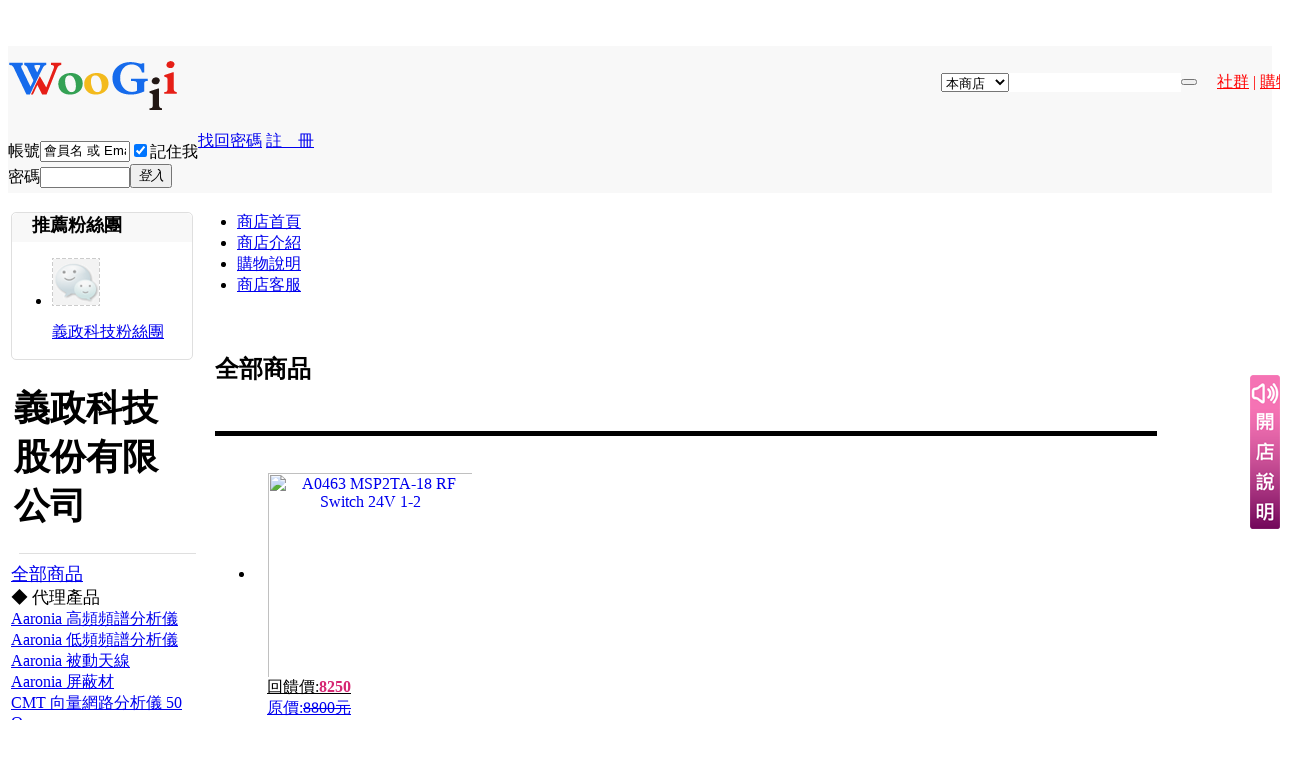

--- FILE ---
content_type: text/html; charset=utf-8
request_url: https://www.woogii.com.tw/home.php?mod=store&do=viewstore&view=home&storeid=14207
body_size: 11521
content:
﻿<!DOCTYPE html PUBLIC "-//W3C//DTD XHTML 1.0 Transitional//EN" "http://www.w3.org/TR/xhtml1/DTD/xhtml1-transitional.dtd">
<html xmlns="http://www.w3.org/1999/xhtml" xmlns:og="http://ogp.me/ns#" xmlns:fb="http://www.facebook.com/2008/fbml" itemscope itemtype="http://schema.org/Article">
<head>
<meta http-equiv="Content-Type" content="text/html; charset=utf-8" />
<meta http-equiv="Content-Language" content="zh-TW" /> 
<meta http-equiv="X-UA-Compatible" content="IE=edge,chrome=1" />
<title>義政科技股份有限公司 WooGii</title>
<meta name="keywords" content="義政科技股份有限公司 WooGii" />
<meta name="description" content="義政科技股份有限公司的全部商品 " />
<meta name="author" content="WooGii Team" />
<meta name="copyright" content="2001-2018 WooGii" />
<meta name="generator" content="Notepad" />
<meta name="MSSmartTagsPreventParsing" content="True" />
<meta http-equiv="MSThemeCompatible" content="Yes" />
<meta http-equiv="Cache-Control" content="no-cache" /> 
<base href="https://www.woogii.com.tw/" />
  <script type="text/javascript"> var lvalue='tw';</script>
<script type="text/javascript"> var hashkey='2264b8ec';</script><link rel="stylesheet" type="text/css" href="data/cache/style_3_common.css?BDB" /><script src="https://ajax.microsoft.com/ajax/jquery/jquery-1.6.4.min.js" type="text/javascript"></script>
<script type="text/javascript">jQuery.noConflict();var STYLEID = '3', STATICURL = 'static/', IMGDIR = 'static/image/common', VERHASH = 'BDB', charset = 'utf-8', discuz_uid = '0', cookiepre = 'fdwj_2132_', cookiedomain = '', cookiepath = '/', showusercard = '1', attackevasive = '0', disallowfloat = 'newthread|reply|newthread', creditnotice = '1|購物金|元,2|創作|', defaultstyle = '', REPORTURL = 'aHR0cDovL3d3dy53b29naWkuY29tLnR3L2hvbWUucGhwP21vZD1zdG9yZSZkbz12aWV3c3RvcmUmdmlldz1ob21lJnN0b3JlaWQ9MTQyMDc=', SITEURL = 'https://www.woogii.com.tw/', JSPATH = 'static/js/';</script>
<script src="static/js/common.js?BDB" type="text/javascript"></script>
<script src="static/js/jquery.bubbleup.js?BDB" type="text/javascript"></script>
<meta name="application-name" content="WooGii 卡星魁的網路新世界" />
<meta name="msapplication-tooltip" content="WooGii 卡星魁的網路新世界" />
<meta name="msapplication-task" content="name=WooGii 精神;action-uri=https://www.woogii.com.tw/portal.php;icon-uri=https://www.woogii.com.tw/static/image/common/portal.ico" /><meta name="msapplication-task" content="name=星光世界;action-uri=https://www.woogii.com.tw/forum.php;icon-uri=https://www.woogii.com.tw/static/image/common/bbs.ico" />
<meta name="msapplication-task" content="name=粉絲社團;action-uri=https://www.woogii.com.tw/group.php;icon-uri=https://www.woogii.com.tw/static/image/common/group.ico" /><meta name="msapplication-task" content="name=創意生活;action-uri=https://www.woogii.com.tw/home.php;icon-uri=https://www.woogii.com.tw/static/image/common/home.ico" /><script src="static/js/home.js?BDB" type="text/javascript"></script>
</head>

<body id="nv_home" style="background: #fff;" class="pg_store" onkeydown="if(event.keyCode==27) return false;">
<div id="append_parent"></div><div id="ajaxwaitid"></div>

<div id="toptb"></div><div id="hd">
<div style="background: rgb(248,248,248);">
<div class="woo_head_wp"  style="margin-top:0px">
<div class="hdc cl"><h2>
<a href="woogii_store.php"><img src="template/woogii-index/_logo.png" alt="WooGii 卡星魁社群購物" style="margin-top:15px;"></a>	<span id="goodsscbar" style="float: right;margin-top:17px;" class="scbar_narrow cl">
<form method="post" autocomplete="off" id="goodssearch" name="goodssearch" action="portal.php?mod=list&amp;catid=102&amp;sel=nsrc">
<input type="hidden" name="formhash" value="2264b8ec" />
<table id="search_goods" cellspacing="0" cellpadding="0">
<tr><td class="goodsscbar_icon_td"></td>
<td class="goodsscbar_icon_td">
<select class="goodsscbar_select_td" name="stype" style="overflow: hidden;text-overflow: ellipsis;white-space: nowrap;width: 68px;"><option value ="store"  >本商店</option>
<option value ="goods"  >全商品</option>
<option value ="stores"  >找商店</option>
   
</select>
</td>
<td class="goodsscbar_txt_td"><input type="text" id="goods_name" name="goods_name" maxlength="100" value=""  style="width:172px;height:19px; margin:10px 0 10px 0;border:none;"></td>
<td class="goodsscbar_btn_td"><button type="submit" name="searchnamesubmit" id="scbar_btn" class="pn pnc" value="true"></button></td>
<input type="hidden" name="hidden_kno" value="" />
<input type="hidden" name="hidden_storeid" value="14207" />
<!-- 
pubseachform code :
<td class="goodsscbar_txt_td"><input type="text" id="goods_name" name="goods_name" maxlength="100" value=""  style="width:182px;height:19px; margin:10px 0 10px 0;border:none;" ></td>
loginpubseachform code :
<td class="goodsscbar_txt_td"><input type="text" id="goods_name" name="goods_name" maxlength="100" value=""  style="width:120px;height:19px; margin:10px 0 10px 0;border:none;" autocomplete="off" x-webkit-speech speech></td>
--><td class="scbar_hot_td">
<span style="position:relative;left:20px;"><a href="home.php?mod=follow&amp;view=follow" style="color:#F00;" class="xs2">社群</a>
<font color="#FF0000" class="xs2">|</font>
<a href="woogii_store.php" style="color:#F00;" class="xs2">購物</a></span>
</td>					
</tr>
</table>
</form>
</span>
</h2>
<script src="static/js/logging.js?BDB" type="text/javascript"></script>
<form method="post" autocomplete="off" id="lsform" action="member.php?mod=logging&amp;action=login&amp;loginsubmit=yes&amp;infloat=yes&amp;lssubmit=yes" onsubmit="pwmd5('ls_password');return lsSubmit();">
<div class="fastlg cl" style="padding-top:0px;">
<span id="return_ls" style="display:none"></span>
<div class="y pns">
<table cellspacing="0" cellpadding="0">
<tr>
<td style="position:relative;top:10px;"><label for="ls_username">帳號</label></td>
<td style="position:relative;top:10px;"><input type="text"  style="width:90px" name="username" id="ls_username" class="px vm xg1"  value="會員名 或 Email" onfocus="if(this.value == '會員名 或 Email'){this.value = '';this.className = 'px vm';}" onblur="if(this.value == ''){this.value = '會員名 或 Email';this.className = 'px vm xg1';}" tabindex="901" /></td>
<td class="fastlg_l" style="position:relative;top:10px;"><label for="ls_cookietime"><input type="checkbox" name="cookietime" id="ls_cookietime" class="pc" value="2592000" tabindex="903" checked="checked" />記住我</label></td>
<td class="fastlg_l" align="center"><a href="javascript:;" onclick="showWindow('login', 'member.php?mod=logging&action=login&viewlostpw=1')">找回密碼</a></td>
<!-- <td align="center">&nbsp;<a href="member.php?mod=register" class="xi2 xw1">註　冊</a></td> -->
<td align="center">&nbsp;<a href="home.php?mod=follow" class="xi2 xw1">註　冊</a></td>
</tr>
<tr>
<td valign="bottom"><label for="ls_password">密碼</label></td>
<td valign="bottom"><input type="password"  style="width:90px" name="password" id="ls_password" class="px vm" autocomplete="off" tabindex="902" /></td>
<td class="fastlg_l" valign="bottom"><button type="submit" class="pn pnc vm" tabindex="904"><em>登入</em></button></td>
<td colspan="2" align="center" valign="top" style="height:35px;">
</td>
</tr>
<tr><td style="padding-bottom:5px;"> </td></tr>
</table>
<input type="hidden" name="quickforward" value="yes" />
<input type="hidden" name="handlekey" value="ls" />
</div>
</div>
</form>
</div>
<div id="mu" class="cl">
</div></div>
</div>
</div>
	

		
<div id="woo_wp" class="woo_wp" style="margin-top:2px;">
<div class=" woo_wp cl">
<table>
<td style="vertical-align:top"><style type="text/css">
.woo_bmf { border: 1px solid #DFDFDF; background: #FFF;border-radius: 5px;margin-bottom: 10px; }        
.woo_bmf_h {padding-left: 20px; padding-right: 20px; padding-bottom: 5px; background: #F8F8F8; border-radius: 6px 6px 0 0;}
</style>
<div class="woo_bmf">
<div class="woo_bmf_h cl wooxs3" style="padding-right:10px;">
<span style="font-size: 18px; font-weight: bold;">推薦粉絲團</span></div>
<div class="bm_c">
<ul class="ml woomls cl"><li>
<a href="forum.php?mod=group&amp;fid=14824" title="義政科技粉絲團" class="avt"><img src="static/image/common/groupicon.gif" alt="義政科技粉絲團" /></a>
<p><a href="forum.php?mod=group&amp;fid=14824" title="義政科技粉絲團">義政科技粉絲團</a></p>
</li>
</ul>
</div>
</div>

<div class="bm bml" >
<div class="bm_c" style="width:182px;">
<div style="margin:5px 3px -2px 3px;"><font style="font-size: 18px;"><h1>義政科技股份有限公司</h1></font></div>
<hr color="#DFDFDF" size="1px" width="175px" style="margin: 0.5em;">
<span style="font-size: 18px;" class="woostoreact"><a href="home.php?mod=store&amp;do=viewstore&amp;view=home&amp;storeid=14207">全部商品</a></span><div class="dick_stmu_tb_item" style="font-size:17px;">◆ 代理產品 </div><div class="dick_stmu_tb_list"  onMouseOver="this.style.backgroundColor='#FFF500';" onMouseOut="this.style.backgroundColor='#FFFFFF';">
<a href="home.php?mod=store&amp;do=viewstore&amp;view=storecat&amp;storeid=14207&amp;storecatid=14246" style="display:block" target="_self" >Aaronia 高頻頻譜分析儀</a>
</div>
<div class="dick_stmu_tb_list"  onMouseOver="this.style.backgroundColor='#FFF500';" onMouseOut="this.style.backgroundColor='#FFFFFF';">
<a href="home.php?mod=store&amp;do=viewstore&amp;view=storecat&amp;storeid=14207&amp;storecatid=14247" style="display:block" target="_self" >Aaronia 低頻頻譜分析儀</a>
</div>
<div class="dick_stmu_tb_list"  onMouseOver="this.style.backgroundColor='#FFF500';" onMouseOut="this.style.backgroundColor='#FFFFFF';">
<a href="home.php?mod=store&amp;do=viewstore&amp;view=storecat&amp;storeid=14207&amp;storecatid=14249" style="display:block" target="_self" >Aaronia 被動天線</a>
</div>
<div class="dick_stmu_tb_list"  onMouseOver="this.style.backgroundColor='#FFF500';" onMouseOut="this.style.backgroundColor='#FFFFFF';">
<a href="home.php?mod=store&amp;do=viewstore&amp;view=storecat&amp;storeid=14207&amp;storecatid=14250" style="display:block" target="_self" >Aaronia 屏蔽材</a>
</div>
<div class="dick_stmu_tb_list"  onMouseOver="this.style.backgroundColor='#FFF500';" onMouseOut="this.style.backgroundColor='#FFFFFF';">
<a href="home.php?mod=store&amp;do=viewstore&amp;view=storecat&amp;storeid=14207&amp;storecatid=14253" style="display:block" target="_self" >CMT 向量網路分析儀 50 Ω</a>
</div>
<div class="dick_stmu_tb_list"  onMouseOver="this.style.backgroundColor='#FFF500';" onMouseOut="this.style.backgroundColor='#FFFFFF';">
<a href="home.php?mod=store&amp;do=viewstore&amp;view=storecat&amp;storeid=14207&amp;storecatid=14256" style="display:block" target="_self" >FBTRONIC</a>
</div>
<div class="dick_stmu_tb_list"  onMouseOver="this.style.backgroundColor='#FFF500';" onMouseOut="this.style.backgroundColor='#FFFFFF';">
<a href="home.php?mod=store&amp;do=viewstore&amp;view=storecat&amp;storeid=14207&amp;storecatid=14259" style="display:block" target="_self" >Signal Hound</a>
</div>
<div class="dick_stmu_tb_item" style="font-size:17px;">◆ 零件一區 </div><div class="dick_stmu_tb_list"  onMouseOver="this.style.backgroundColor='#FFF500';" onMouseOut="this.style.backgroundColor='#FFFFFF';">
<a href="home.php?mod=store&amp;do=viewstore&amp;view=storecat&amp;storeid=14207&amp;storecatid=14262" style="display:block" target="_self" >測試天線</a>
</div>
<div class="dick_stmu_tb_list"  onMouseOver="this.style.backgroundColor='#FFF500';" onMouseOut="this.style.backgroundColor='#FFFFFF';">
<a href="home.php?mod=store&amp;do=viewstore&amp;view=storecat&amp;storeid=14207&amp;storecatid=14264" style="display:block" target="_self" >電池相關產品</a>
</div>
<div class="dick_stmu_tb_list"  onMouseOver="this.style.backgroundColor='#FFF500';" onMouseOut="this.style.backgroundColor='#FFFFFF';">
<a href="home.php?mod=store&amp;do=viewstore&amp;view=storecat&amp;storeid=14207&amp;storecatid=14265" style="display:block" target="_self" >探棒</a>
</div>
<div class="dick_stmu_tb_list"  onMouseOver="this.style.backgroundColor='#FFF500';" onMouseOut="this.style.backgroundColor='#FFFFFF';">
<a href="home.php?mod=store&amp;do=viewstore&amp;view=storecat&amp;storeid=14207&amp;storecatid=14266" style="display:block" target="_self" >電晶體</a>
</div>
<div class="dick_stmu_tb_list"  onMouseOver="this.style.backgroundColor='#FFF500';" onMouseOut="this.style.backgroundColor='#FFFFFF';">
<a href="home.php?mod=store&amp;do=viewstore&amp;view=storecat&amp;storeid=14207&amp;storecatid=14267" style="display:block" target="_self" >保護蓋</a>
</div>
<div class="dick_stmu_tb_list"  onMouseOver="this.style.backgroundColor='#FFF500';" onMouseOut="this.style.backgroundColor='#FFFFFF';">
<a href="home.php?mod=store&amp;do=viewstore&amp;view=storecat&amp;storeid=14207&amp;storecatid=14268" style="display:block" target="_self" >熱風機</a>
</div>
<div class="dick_stmu_tb_list"  onMouseOver="this.style.backgroundColor='#FFF500';" onMouseOut="this.style.backgroundColor='#FFFFFF';">
<a href="home.php?mod=store&amp;do=viewstore&amp;view=storecat&amp;storeid=14207&amp;storecatid=14269" style="display:block" target="_self" >轉換板</a>
</div>
<div class="dick_stmu_tb_list"  onMouseOver="this.style.backgroundColor='#FFF500';" onMouseOut="this.style.backgroundColor='#FFFFFF';">
<a href="home.php?mod=store&amp;do=viewstore&amp;view=storecat&amp;storeid=14207&amp;storecatid=14270" style="display:block" target="_self" >置物盒</a>
</div>
<div class="dick_stmu_tb_list"  onMouseOver="this.style.backgroundColor='#FFF500';" onMouseOut="this.style.backgroundColor='#FFFFFF';">
<a href="home.php?mod=store&amp;do=viewstore&amp;view=storecat&amp;storeid=14207&amp;storecatid=14271" style="display:block" target="_self" >洞洞板</a>
</div>
<div class="dick_stmu_tb_list"  onMouseOver="this.style.backgroundColor='#FFF500';" onMouseOut="this.style.backgroundColor='#FFFFFF';">
<a href="home.php?mod=store&amp;do=viewstore&amp;view=storecat&amp;storeid=14207&amp;storecatid=14272" style="display:block" target="_self" >光偶合器</a>
</div>
<div class="dick_stmu_tb_list"  onMouseOver="this.style.backgroundColor='#FFF500';" onMouseOut="this.style.backgroundColor='#FFFFFF';">
<a href="home.php?mod=store&amp;do=viewstore&amp;view=storecat&amp;storeid=14207&amp;storecatid=14273" style="display:block" target="_self" >IC燒錄器</a>
</div>
<div class="dick_stmu_tb_list"  onMouseOver="this.style.backgroundColor='#FFF500';" onMouseOut="this.style.backgroundColor='#FFFFFF';">
<a href="home.php?mod=store&amp;do=viewstore&amp;view=storecat&amp;storeid=14207&amp;storecatid=14274" style="display:block" target="_self" >SMD BOX</a>
</div>
<div class="dick_stmu_tb_list"  onMouseOver="this.style.backgroundColor='#FFF500';" onMouseOut="this.style.backgroundColor='#FFFFFF';">
<a href="home.php?mod=store&amp;do=viewstore&amp;view=storecat&amp;storeid=14207&amp;storecatid=14275" style="display:block" target="_self" >接頭保護套</a>
</div>
<div class="dick_stmu_tb_list"  onMouseOver="this.style.backgroundColor='#FFF500';" onMouseOut="this.style.backgroundColor='#FFFFFF';">
<a href="home.php?mod=store&amp;do=viewstore&amp;view=storecat&amp;storeid=14207&amp;storecatid=14276" style="display:block" target="_self" >AC to DC Converter</a>
</div>
<div class="dick_stmu_tb_list"  onMouseOver="this.style.backgroundColor='#FFF500';" onMouseOut="this.style.backgroundColor='#FFFFFF';">
<a href="home.php?mod=store&amp;do=viewstore&amp;view=storecat&amp;storeid=14207&amp;storecatid=14277" style="display:block" target="_self" >高壓絕緣專區</a>
</div>
<div class="dick_stmu_tb_list"  onMouseOver="this.style.backgroundColor='#FFF500';" onMouseOut="this.style.backgroundColor='#FFFFFF';">
<a href="home.php?mod=store&amp;do=viewstore&amp;view=storecat&amp;storeid=14207&amp;storecatid=14278" style="display:block" target="_self" >膠布</a>
</div>
<div class="dick_stmu_tb_list"  onMouseOver="this.style.backgroundColor='#FFF500';" onMouseOut="this.style.backgroundColor='#FFFFFF';">
<a href="home.php?mod=store&amp;do=viewstore&amp;view=storecat&amp;storeid=14207&amp;storecatid=14279" style="display:block" target="_self" >溫度量測產品</a>
</div>
<div class="dick_stmu_tb_list"  onMouseOver="this.style.backgroundColor='#FFF500';" onMouseOut="this.style.backgroundColor='#FFFFFF';">
<a href="home.php?mod=store&amp;do=viewstore&amp;view=storecat&amp;storeid=14207&amp;storecatid=14280" style="display:block" target="_self" >DC to DC Converter</a>
</div>
<div class="dick_stmu_tb_list"  onMouseOver="this.style.backgroundColor='#FFF500';" onMouseOut="this.style.backgroundColor='#FFFFFF';">
<a href="home.php?mod=store&amp;do=viewstore&amp;view=storecat&amp;storeid=14207&amp;storecatid=14282" style="display:block" target="_self" >銅柱</a>
</div>
<div class="dick_stmu_tb_list"  onMouseOver="this.style.backgroundColor='#FFF500';" onMouseOut="this.style.backgroundColor='#FFFFFF';">
<a href="home.php?mod=store&amp;do=viewstore&amp;view=storecat&amp;storeid=14207&amp;storecatid=14283" style="display:block" target="_self" >分流器</a>
</div>
<div class="dick_stmu_tb_list"  onMouseOver="this.style.backgroundColor='#FFF500';" onMouseOut="this.style.backgroundColor='#FFFFFF';">
<a href="home.php?mod=store&amp;do=viewstore&amp;view=storecat&amp;storeid=14207&amp;storecatid=14284" style="display:block" target="_self" >藍芽專區</a>
</div>
<div class="dick_stmu_tb_list"  onMouseOver="this.style.backgroundColor='#FFF500';" onMouseOut="this.style.backgroundColor='#FFFFFF';">
<a href="home.php?mod=store&amp;do=viewstore&amp;view=storecat&amp;storeid=14207&amp;storecatid=14285" style="display:block" target="_self" >Ture RMS to DC IC</a>
</div>
<div class="dick_stmu_tb_list"  onMouseOver="this.style.backgroundColor='#FFF500';" onMouseOut="this.style.backgroundColor='#FFFFFF';">
<a href="home.php?mod=store&amp;do=viewstore&amp;view=storecat&amp;storeid=14207&amp;storecatid=14286" style="display:block" target="_self" >Zigbee 專區</a>
</div>
<div class="dick_stmu_tb_list"  onMouseOver="this.style.backgroundColor='#FFF500';" onMouseOut="this.style.backgroundColor='#FFFFFF';">
<a href="home.php?mod=store&amp;do=viewstore&amp;view=storecat&amp;storeid=14207&amp;storecatid=14287" style="display:block" target="_self" >信號電源隔離專區</a>
</div>
<div class="dick_stmu_tb_list"  onMouseOver="this.style.backgroundColor='#FFF500';" onMouseOut="this.style.backgroundColor='#FFFFFF';">
<a href="home.php?mod=store&amp;do=viewstore&amp;view=storecat&amp;storeid=14207&amp;storecatid=14288" style="display:block" target="_self" >單晶片專區</a>
</div>
<div class="dick_stmu_tb_item" style="font-size:17px;">◆ 零件二區 </div><div class="dick_stmu_tb_list"  onMouseOver="this.style.backgroundColor='#FFF500';" onMouseOut="this.style.backgroundColor='#FFFFFF';">
<a href="home.php?mod=store&amp;do=viewstore&amp;view=storecat&amp;storeid=14207&amp;storecatid=14289" style="display:block" target="_self" >開關</a>
</div>
<div class="dick_stmu_tb_list"  onMouseOver="this.style.backgroundColor='#FFF500';" onMouseOut="this.style.backgroundColor='#FFFFFF';">
<a href="home.php?mod=store&amp;do=viewstore&amp;view=storecat&amp;storeid=14207&amp;storecatid=14290" style="display:block" target="_self" >繼電器</a>
</div>
<div class="dick_stmu_tb_list"  onMouseOver="this.style.backgroundColor='#FFF500';" onMouseOut="this.style.backgroundColor='#FFFFFF';">
<a href="home.php?mod=store&amp;do=viewstore&amp;view=storecat&amp;storeid=14207&amp;storecatid=14291" style="display:block" target="_self" >香蕉座</a>
</div>
<div class="dick_stmu_tb_list"  onMouseOver="this.style.backgroundColor='#FFF500';" onMouseOut="this.style.backgroundColor='#FFFFFF';">
<a href="home.php?mod=store&amp;do=viewstore&amp;view=storecat&amp;storeid=14207&amp;storecatid=14292" style="display:block" target="_self" >IC 類別</a>
</div>
<div class="dick_stmu_tb_list"  onMouseOver="this.style.backgroundColor='#FFF500';" onMouseOut="this.style.backgroundColor='#FFFFFF';">
<a href="home.php?mod=store&amp;do=viewstore&amp;view=storecat&amp;storeid=14207&amp;storecatid=14293" style="display:block" target="_self" >莫士端子</a>
</div>
<div class="dick_stmu_tb_list"  onMouseOver="this.style.backgroundColor='#FFF500';" onMouseOut="this.style.backgroundColor='#FFFFFF';">
<a href="home.php?mod=store&amp;do=viewstore&amp;view=storecat&amp;storeid=14207&amp;storecatid=14294" style="display:block" target="_self" >電源模組</a>
</div>
<div class="dick_stmu_tb_list"  onMouseOver="this.style.backgroundColor='#FFF500';" onMouseOut="this.style.backgroundColor='#FFFFFF';">
<a href="home.php?mod=store&amp;do=viewstore&amp;view=storecat&amp;storeid=14207&amp;storecatid=14295" style="display:block" target="_self" >帶燈開關</a>
</div>
<div class="dick_stmu_tb_list"  onMouseOver="this.style.backgroundColor='#FFF500';" onMouseOut="this.style.backgroundColor='#FFFFFF';">
<a href="home.php?mod=store&amp;do=viewstore&amp;view=storecat&amp;storeid=14207&amp;storecatid=14296" style="display:block" target="_self" >測試PCB</a>
</div>
<div class="dick_stmu_tb_list"  onMouseOver="this.style.backgroundColor='#FFF500';" onMouseOut="this.style.backgroundColor='#FFFFFF';">
<a href="home.php?mod=store&amp;do=viewstore&amp;view=storecat&amp;storeid=14207&amp;storecatid=14297" style="display:block" target="_self" >訊號線</a>
</div>
<div class="dick_stmu_tb_list"  onMouseOver="this.style.backgroundColor='#FFF500';" onMouseOut="this.style.backgroundColor='#FFFFFF';">
<a href="home.php?mod=store&amp;do=viewstore&amp;view=storecat&amp;storeid=14207&amp;storecatid=14298" style="display:block" target="_self" >排阻</a>
</div>
<div class="dick_stmu_tb_list"  onMouseOver="this.style.backgroundColor='#FFF500';" onMouseOut="this.style.backgroundColor='#FFFFFF';">
<a href="home.php?mod=store&amp;do=viewstore&amp;view=storecat&amp;storeid=14207&amp;storecatid=14299" style="display:block" target="_self" >筆電電源</a>
</div>
<div class="dick_stmu_tb_list"  onMouseOver="this.style.backgroundColor='#FFF500';" onMouseOut="this.style.backgroundColor='#FFFFFF';">
<a href="home.php?mod=store&amp;do=viewstore&amp;view=storecat&amp;storeid=14207&amp;storecatid=14300" style="display:block" target="_self" >超高耐壓電阻</a>
</div>
<div class="dick_stmu_tb_list"  onMouseOver="this.style.backgroundColor='#FFF500';" onMouseOut="this.style.backgroundColor='#FFFFFF';">
<a href="home.php?mod=store&amp;do=viewstore&amp;view=storecat&amp;storeid=14207&amp;storecatid=14301" style="display:block" target="_self" >工具</a>
</div>
<div class="dick_stmu_tb_list"  onMouseOver="this.style.backgroundColor='#FFF500';" onMouseOut="this.style.backgroundColor='#FFFFFF';">
<a href="home.php?mod=store&amp;do=viewstore&amp;view=storecat&amp;storeid=14207&amp;storecatid=14302" style="display:block" target="_self" >焊錫 錫絲 銅箔</a>
</div>
<div class="dick_stmu_tb_list"  onMouseOver="this.style.backgroundColor='#FFF500';" onMouseOut="this.style.backgroundColor='#FFFFFF';">
<a href="home.php?mod=store&amp;do=viewstore&amp;view=storecat&amp;storeid=14207&amp;storecatid=14303" style="display:block" target="_self" >TCP/IP to RS-232</a>
</div>
<div class="dick_stmu_tb_list"  onMouseOver="this.style.backgroundColor='#FFF500';" onMouseOut="this.style.backgroundColor='#FFFFFF';">
<a href="home.php?mod=store&amp;do=viewstore&amp;view=storecat&amp;storeid=14207&amp;storecatid=14304" style="display:block" target="_self" >電源座</a>
</div>
<div class="dick_stmu_tb_list"  onMouseOver="this.style.backgroundColor='#FFF500';" onMouseOut="this.style.backgroundColor='#FFFFFF';">
<a href="home.php?mod=store&amp;do=viewstore&amp;view=storecat&amp;storeid=14207&amp;storecatid=14305" style="display:block" target="_self" >RF Switch</a>
</div>
<div class="dick_stmu_tb_list"  onMouseOver="this.style.backgroundColor='#FFF500';" onMouseOut="this.style.backgroundColor='#FFFFFF';">
<a href="home.php?mod=store&amp;do=viewstore&amp;view=storecat&amp;storeid=14207&amp;storecatid=14306" style="display:block" target="_self" >USB 轉接頭</a>
</div>
<div class="dick_stmu_tb_item" style="font-size:17px;">◆ 零件三區 </div><div class="dick_stmu_tb_list"  onMouseOver="this.style.backgroundColor='#FFF500';" onMouseOut="this.style.backgroundColor='#FFFFFF';">
<a href="home.php?mod=store&amp;do=viewstore&amp;view=storecat&amp;storeid=14207&amp;storecatid=14308" style="display:block" target="_self" >電腦 PC</a>
</div>
<div class="dick_stmu_tb_list"  onMouseOver="this.style.backgroundColor='#FFF500';" onMouseOut="this.style.backgroundColor='#FFFFFF';">
<a href="home.php?mod=store&amp;do=viewstore&amp;view=storecat&amp;storeid=14207&amp;storecatid=14309" style="display:block" target="_self" >RFID 相關產品</a>
</div>
<div class="dick_stmu_tb_list"  onMouseOver="this.style.backgroundColor='#FFF500';" onMouseOut="this.style.backgroundColor='#FFFFFF';">
<a href="home.php?mod=store&amp;do=viewstore&amp;view=storecat&amp;storeid=14207&amp;storecatid=14310" style="display:block" target="_self" >電腦週邊轉接卡</a>
</div>
<div class="dick_stmu_tb_list"  onMouseOver="this.style.backgroundColor='#FFF500';" onMouseOut="this.style.backgroundColor='#FFFFFF';">
<a href="home.php?mod=store&amp;do=viewstore&amp;view=storecat&amp;storeid=14207&amp;storecatid=14311" style="display:block" target="_self" >電腦週邊產品</a>
</div>
<div class="dick_stmu_tb_list"  onMouseOver="this.style.backgroundColor='#FFF500';" onMouseOut="this.style.backgroundColor='#FFFFFF';">
<a href="home.php?mod=store&amp;do=viewstore&amp;view=storecat&amp;storeid=14207&amp;storecatid=14312" style="display:block" target="_self" >電腦儲存裝置</a>
</div>
<div class="dick_stmu_tb_item" style="font-size:17px;">◆ SWITCH </div><div class="dick_stmu_tb_list"  onMouseOver="this.style.backgroundColor='#FFF500';" onMouseOut="this.style.backgroundColor='#FFFFFF';">
<a href="home.php?mod=store&amp;do=viewstore&amp;view=storecat&amp;storeid=14207&amp;storecatid=14313" style="display:block" target="_self" >SWITCH</a>
</div>
<div class="dick_stmu_tb_list"  onMouseOver="this.style.backgroundColor='#FFF500';" onMouseOut="this.style.backgroundColor='#FFFFFF';">
<a href="home.php?mod=store&amp;do=viewstore&amp;view=storecat&amp;storeid=14207&amp;storecatid=14314" style="display:block" target="_self" >RF Switch 50 ohm</a>
</div>
<div class="dick_stmu_tb_list"  onMouseOver="this.style.backgroundColor='#FFF500';" onMouseOut="this.style.backgroundColor='#FFFFFF';">
<a href="home.php?mod=store&amp;do=viewstore&amp;view=storecat&amp;storeid=14207&amp;storecatid=14317" style="display:block" target="_self" >Optical SW.</a>
</div>
<div class="dick_stmu_tb_item" style="font-size:17px;">◆ Prog. Attenuator </div><div class="dick_stmu_tb_list"  onMouseOver="this.style.backgroundColor='#FFF500';" onMouseOut="this.style.backgroundColor='#FFFFFF';">
<a href="home.php?mod=store&amp;do=viewstore&amp;view=storecat&amp;storeid=14207&amp;storecatid=14319" style="display:block" target="_self" >RS-232 Interface</a>
</div>
<div class="dick_stmu_tb_list"  onMouseOver="this.style.backgroundColor='#FFF500';" onMouseOut="this.style.backgroundColor='#FFFFFF';">
<a href="home.php?mod=store&amp;do=viewstore&amp;view=storecat&amp;storeid=14207&amp;storecatid=14320" style="display:block" target="_self" >GPIB Interface</a>
</div>
<div class="dick_stmu_tb_list"  onMouseOver="this.style.backgroundColor='#FFF500';" onMouseOut="this.style.backgroundColor='#FFFFFF';">
<a href="home.php?mod=store&amp;do=viewstore&amp;view=storecat&amp;storeid=14207&amp;storecatid=14321" style="display:block" target="_self" >Other</a>
</div>
<div class="dick_stmu_tb_item" style="font-size:17px;">◆ RF Product </div><div class="dick_stmu_tb_list"  onMouseOver="this.style.backgroundColor='#FFF500';" onMouseOut="this.style.backgroundColor='#FFFFFF';">
<a href="home.php?mod=store&amp;do=viewstore&amp;view=storecat&amp;storeid=14207&amp;storecatid=14322" style="display:block" target="_self" >Load</a>
</div>
<div class="dick_stmu_tb_list"  onMouseOver="this.style.backgroundColor='#FFF500';" onMouseOut="this.style.backgroundColor='#FFFFFF';">
<a href="home.php?mod=store&amp;do=viewstore&amp;view=storecat&amp;storeid=14207&amp;storecatid=14323" style="display:block" target="_self" >Probe</a>
</div>
<div class="dick_stmu_tb_list"  onMouseOver="this.style.backgroundColor='#FFF500';" onMouseOut="this.style.backgroundColor='#FFFFFF';">
<a href="home.php?mod=store&amp;do=viewstore&amp;view=storecat&amp;storeid=14207&amp;storecatid=14324" style="display:block" target="_self" >耦合器</a>
</div>
<div class="dick_stmu_tb_list"  onMouseOver="this.style.backgroundColor='#FFF500';" onMouseOut="this.style.backgroundColor='#FFFFFF';">
<a href="home.php?mod=store&amp;do=viewstore&amp;view=storecat&amp;storeid=14207&amp;storecatid=14325" style="display:block" target="_self" >Bridge</a>
</div>
<div class="dick_stmu_tb_list"  onMouseOver="this.style.backgroundColor='#FFF500';" onMouseOut="this.style.backgroundColor='#FFFFFF';">
<a href="home.php?mod=store&amp;do=viewstore&amp;view=storecat&amp;storeid=14207&amp;storecatid=14326" style="display:block" target="_self" >Splitter</a>
</div>
<div class="dick_stmu_tb_list"  onMouseOver="this.style.backgroundColor='#FFF500';" onMouseOut="this.style.backgroundColor='#FFFFFF';">
<a href="home.php?mod=store&amp;do=viewstore&amp;view=storecat&amp;storeid=14207&amp;storecatid=14327" style="display:block" target="_self" >VNA Cal Kits</a>
</div>
<div class="dick_stmu_tb_list"  onMouseOver="this.style.backgroundColor='#FFF500';" onMouseOut="this.style.backgroundColor='#FFFFFF';">
<a href="home.php?mod=store&amp;do=viewstore&amp;view=storecat&amp;storeid=14207&amp;storecatid=14328" style="display:block" target="_self" >Bias Tee</a>
</div>
<div class="dick_stmu_tb_list"  onMouseOver="this.style.backgroundColor='#FFF500';" onMouseOut="this.style.backgroundColor='#FFFFFF';">
<a href="home.php?mod=store&amp;do=viewstore&amp;view=storecat&amp;storeid=14207&amp;storecatid=14329" style="display:block" target="_self" >DC Block</a>
</div>
<div class="dick_stmu_tb_list"  onMouseOver="this.style.backgroundColor='#FFF500';" onMouseOut="this.style.backgroundColor='#FFFFFF';">
<a href="home.php?mod=store&amp;do=viewstore&amp;view=storecat&amp;storeid=14207&amp;storecatid=14823" style="display:block" target="_self" >Matching Pad</a>
</div>
<div class="dick_stmu_tb_list"  onMouseOver="this.style.backgroundColor='#FFF500';" onMouseOut="this.style.backgroundColor='#FFFFFF';">
<a href="home.php?mod=store&amp;do=viewstore&amp;view=storecat&amp;storeid=14207&amp;storecatid=14330" style="display:block" target="_self" >固衰 50 OHM</a>
</div>
<div class="dick_stmu_tb_list"  onMouseOver="this.style.backgroundColor='#FFF500';" onMouseOut="this.style.backgroundColor='#FFFFFF';">
<a href="home.php?mod=store&amp;do=viewstore&amp;view=storecat&amp;storeid=14207&amp;storecatid=14331" style="display:block" target="_self" >RF Power Limiter</a>
</div>
<div class="dick_stmu_tb_list"  onMouseOver="this.style.backgroundColor='#FFF500';" onMouseOut="this.style.backgroundColor='#FFFFFF';">
<a href="home.php?mod=store&amp;do=viewstore&amp;view=storecat&amp;storeid=14207&amp;storecatid=14333" style="display:block" target="_self" >Isolator</a>
</div>
<div class="dick_stmu_tb_list"  onMouseOver="this.style.backgroundColor='#FFF500';" onMouseOut="this.style.backgroundColor='#FFFFFF';">
<a href="home.php?mod=store&amp;do=viewstore&amp;view=storecat&amp;storeid=14207&amp;storecatid=14334" style="display:block" target="_self" >RF Detector</a>
</div>
<div class="dick_stmu_tb_list"  onMouseOver="this.style.backgroundColor='#FFF500';" onMouseOut="this.style.backgroundColor='#FFFFFF';">
<a href="home.php?mod=store&amp;do=viewstore&amp;view=storecat&amp;storeid=14207&amp;storecatid=14335" style="display:block" target="_self" >倍頻器</a>
</div>
<div class="dick_stmu_tb_item" style="font-size:17px;">◆ Connector </div><div class="dick_stmu_tb_list"  onMouseOver="this.style.backgroundColor='#FFF500';" onMouseOut="this.style.backgroundColor='#FFFFFF';">
<a href="home.php?mod=store&amp;do=viewstore&amp;view=storecat&amp;storeid=14207&amp;storecatid=14336" style="display:block" target="_self" >N vs N</a>
</div>
<div class="dick_stmu_tb_list"  onMouseOver="this.style.backgroundColor='#FFF500';" onMouseOut="this.style.backgroundColor='#FFFFFF';">
<a href="home.php?mod=store&amp;do=viewstore&amp;view=storecat&amp;storeid=14207&amp;storecatid=14337" style="display:block" target="_self" >N vs BNC</a>
</div>
<div class="dick_stmu_tb_list"  onMouseOver="this.style.backgroundColor='#FFF500';" onMouseOut="this.style.backgroundColor='#FFFFFF';">
<a href="home.php?mod=store&amp;do=viewstore&amp;view=storecat&amp;storeid=14207&amp;storecatid=14338" style="display:block" target="_self" >N vs SMA</a>
</div>
<div class="dick_stmu_tb_list"  onMouseOver="this.style.backgroundColor='#FFF500';" onMouseOut="this.style.backgroundColor='#FFFFFF';">
<a href="home.php?mod=store&amp;do=viewstore&amp;view=storecat&amp;storeid=14207&amp;storecatid=14339" style="display:block" target="_self" >F vs F</a>
</div>
<div class="dick_stmu_tb_list"  onMouseOver="this.style.backgroundColor='#FFF500';" onMouseOut="this.style.backgroundColor='#FFFFFF';">
<a href="home.php?mod=store&amp;do=viewstore&amp;view=storecat&amp;storeid=14207&amp;storecatid=14340" style="display:block" target="_self" >F vs N</a>
</div>
<div class="dick_stmu_tb_list"  onMouseOver="this.style.backgroundColor='#FFF500';" onMouseOut="this.style.backgroundColor='#FFFFFF';">
<a href="home.php?mod=store&amp;do=viewstore&amp;view=storecat&amp;storeid=14207&amp;storecatid=14343" style="display:block" target="_self" >MCX vs SMA</a>
</div>
<div class="dick_stmu_tb_list"  onMouseOver="this.style.backgroundColor='#FFF500';" onMouseOut="this.style.backgroundColor='#FFFFFF';">
<a href="home.php?mod=store&amp;do=viewstore&amp;view=storecat&amp;storeid=14207&amp;storecatid=14344" style="display:block" target="_self" >SMA vs F</a>
</div>
<div class="dick_stmu_tb_list"  onMouseOver="this.style.backgroundColor='#FFF500';" onMouseOut="this.style.backgroundColor='#FFFFFF';">
<a href="home.php?mod=store&amp;do=viewstore&amp;view=storecat&amp;storeid=14207&amp;storecatid=14345" style="display:block" target="_self" >SMA vs SMA</a>
</div>
<div class="dick_stmu_tb_list"  onMouseOver="this.style.backgroundColor='#FFF500';" onMouseOut="this.style.backgroundColor='#FFFFFF';">
<a href="home.php?mod=store&amp;do=viewstore&amp;view=storecat&amp;storeid=14207&amp;storecatid=14346" style="display:block" target="_self" >SMA vs SMB</a>
</div>
<div class="dick_stmu_tb_list"  onMouseOver="this.style.backgroundColor='#FFF500';" onMouseOut="this.style.backgroundColor='#FFFFFF';">
<a href="home.php?mod=store&amp;do=viewstore&amp;view=storecat&amp;storeid=14207&amp;storecatid=14348" style="display:block" target="_self" >BNC vs BNC</a>
</div>
<div class="dick_stmu_tb_list"  onMouseOver="this.style.backgroundColor='#FFF500';" onMouseOut="this.style.backgroundColor='#FFFFFF';">
<a href="home.php?mod=store&amp;do=viewstore&amp;view=storecat&amp;storeid=14207&amp;storecatid=14349" style="display:block" target="_self" >BNC vs SMA</a>
</div>
<div class="dick_stmu_tb_list"  onMouseOver="this.style.backgroundColor='#FFF500';" onMouseOut="this.style.backgroundColor='#FFFFFF';">
<a href="home.php?mod=store&amp;do=viewstore&amp;view=storecat&amp;storeid=14207&amp;storecatid=14350" style="display:block" target="_self" >TNC vs SMA</a>
</div>
<div class="dick_stmu_tb_list"  onMouseOver="this.style.backgroundColor='#FFF500';" onMouseOut="this.style.backgroundColor='#FFFFFF';">
<a href="home.php?mod=store&amp;do=viewstore&amp;view=storecat&amp;storeid=14207&amp;storecatid=14351" style="display:block" target="_self" >APC7 vs SMA</a>
</div>
<div class="dick_stmu_tb_list"  onMouseOver="this.style.backgroundColor='#FFF500';" onMouseOut="this.style.backgroundColor='#FFFFFF';">
<a href="home.php?mod=store&amp;do=viewstore&amp;view=storecat&amp;storeid=14207&amp;storecatid=14352" style="display:block" target="_self" >F TYPE</a>
</div>
<div class="dick_stmu_tb_list"  onMouseOver="this.style.backgroundColor='#FFF500';" onMouseOut="this.style.backgroundColor='#FFFFFF';">
<a href="home.php?mod=store&amp;do=viewstore&amp;view=storecat&amp;storeid=14207&amp;storecatid=14353" style="display:block" target="_self" >N TYPE</a>
</div>
<div class="dick_stmu_tb_list"  onMouseOver="this.style.backgroundColor='#FFF500';" onMouseOut="this.style.backgroundColor='#FFFFFF';">
<a href="home.php?mod=store&amp;do=viewstore&amp;view=storecat&amp;storeid=14207&amp;storecatid=14354" style="display:block" target="_self" >SMA TYPE</a>
</div>
<div class="dick_stmu_tb_list"  onMouseOver="this.style.backgroundColor='#FFF500';" onMouseOut="this.style.backgroundColor='#FFFFFF';">
<a href="home.php?mod=store&amp;do=viewstore&amp;view=storecat&amp;storeid=14207&amp;storecatid=14355" style="display:block" target="_self" >BNC TYPE</a>
</div>
<div class="dick_stmu_tb_list"  onMouseOver="this.style.backgroundColor='#FFF500';" onMouseOut="this.style.backgroundColor='#FFFFFF';">
<a href="home.php?mod=store&amp;do=viewstore&amp;view=storecat&amp;storeid=14207&amp;storecatid=14356" style="display:block" target="_self" >MCX TYPE</a>
</div>
<div class="dick_stmu_tb_list"  onMouseOver="this.style.backgroundColor='#FFF500';" onMouseOut="this.style.backgroundColor='#FFFFFF';">
<a href="home.php?mod=store&amp;do=viewstore&amp;view=storecat&amp;storeid=14207&amp;storecatid=14357" style="display:block" target="_self" >APC7 vs N</a>
</div>
<div class="dick_stmu_tb_list"  onMouseOver="this.style.backgroundColor='#FFF500';" onMouseOut="this.style.backgroundColor='#FFFFFF';">
<a href="home.php?mod=store&amp;do=viewstore&amp;view=storecat&amp;storeid=14207&amp;storecatid=14358" style="display:block" target="_self" >Other connector</a>
</div>
<div class="dick_stmu_tb_list"  onMouseOver="this.style.backgroundColor='#FFF500';" onMouseOut="this.style.backgroundColor='#FFFFFF';">
<a href="home.php?mod=store&amp;do=viewstore&amp;view=storecat&amp;storeid=14207&amp;storecatid=14359" style="display:block" target="_self" >SMA vs PCB</a>
</div>
<div class="dick_stmu_tb_list"  onMouseOver="this.style.backgroundColor='#FFF500';" onMouseOut="this.style.backgroundColor='#FFFFFF';">
<a href="home.php?mod=store&amp;do=viewstore&amp;view=storecat&amp;storeid=14207&amp;storecatid=14360" style="display:block" target="_self" >N vs RF Cable</a>
</div>
<div class="dick_stmu_tb_item" style="font-size:17px;">◆ 50Ohm Cable </div><div class="dick_stmu_tb_list"  onMouseOver="this.style.backgroundColor='#FFF500';" onMouseOut="this.style.backgroundColor='#FFFFFF';">
<a href="home.php?mod=store&amp;do=viewstore&amp;view=storecat&amp;storeid=14207&amp;storecatid=14361" style="display:block" target="_self" >RG58</a>
</div>
<div class="dick_stmu_tb_list"  onMouseOver="this.style.backgroundColor='#FFF500';" onMouseOut="this.style.backgroundColor='#FFFFFF';">
<a href="home.php?mod=store&amp;do=viewstore&amp;view=storecat&amp;storeid=14207&amp;storecatid=14362" style="display:block" target="_self" >S141</a>
</div>
<div class="dick_stmu_tb_list"  onMouseOver="this.style.backgroundColor='#FFF500';" onMouseOut="this.style.backgroundColor='#FFFFFF';">
<a href="home.php?mod=store&amp;do=viewstore&amp;view=storecat&amp;storeid=14207&amp;storecatid=14363" style="display:block" target="_self" >S086</a>
</div>
<div class="dick_stmu_tb_list"  onMouseOver="this.style.backgroundColor='#FFF500';" onMouseOut="this.style.backgroundColor='#FFFFFF';">
<a href="home.php?mod=store&amp;do=viewstore&amp;view=storecat&amp;storeid=14207&amp;storecatid=14364" style="display:block" target="_self" >RG316</a>
</div>
<div class="dick_stmu_tb_list"  onMouseOver="this.style.backgroundColor='#FFF500';" onMouseOut="this.style.backgroundColor='#FFFFFF';">
<a href="home.php?mod=store&amp;do=viewstore&amp;view=storecat&amp;storeid=14207&amp;storecatid=14365" style="display:block" target="_self" >RG223</a>
</div>
<div class="dick_stmu_tb_list"  onMouseOver="this.style.backgroundColor='#FFF500';" onMouseOut="this.style.backgroundColor='#FFFFFF';">
<a href="home.php?mod=store&amp;do=viewstore&amp;view=storecat&amp;storeid=14207&amp;storecatid=14366" style="display:block" target="_self" >RG402</a>
</div>
<div class="dick_stmu_tb_list"  onMouseOver="this.style.backgroundColor='#FFF500';" onMouseOut="this.style.backgroundColor='#FFFFFF';">
<a href="home.php?mod=store&amp;do=viewstore&amp;view=storecat&amp;storeid=14207&amp;storecatid=14367" style="display:block" target="_self" >RG405</a>
</div>
<div class="dick_stmu_tb_list"  onMouseOver="this.style.backgroundColor='#FFF500';" onMouseOut="this.style.backgroundColor='#FFFFFF';">
<a href="home.php?mod=store&amp;do=viewstore&amp;view=storecat&amp;storeid=14207&amp;storecatid=14368" style="display:block" target="_self" >Agilent/HP</a>
</div>
<div class="dick_stmu_tb_list"  onMouseOver="this.style.backgroundColor='#FFF500';" onMouseOut="this.style.backgroundColor='#FFFFFF';">
<a href="home.php?mod=store&amp;do=viewstore&amp;view=storecat&amp;storeid=14207&amp;storecatid=14369" style="display:block" target="_self" >Suhner 104</a>
</div>
<div class="dick_stmu_tb_list"  onMouseOver="this.style.backgroundColor='#FFF500';" onMouseOut="this.style.backgroundColor='#FFFFFF';">
<a href="home.php?mod=store&amp;do=viewstore&amp;view=storecat&amp;storeid=14207&amp;storecatid=14370" style="display:block" target="_self" >進口CABLE</a>
</div>
<div class="dick_stmu_tb_list"  onMouseOver="this.style.backgroundColor='#FFF500';" onMouseOut="this.style.backgroundColor='#FFFFFF';">
<a href="home.php?mod=store&amp;do=viewstore&amp;view=storecat&amp;storeid=14207&amp;storecatid=14371" style="display:block" target="_self" >RG400(棕、白)</a>
</div>
<div class="dick_stmu_tb_list"  onMouseOver="this.style.backgroundColor='#FFF500';" onMouseOut="this.style.backgroundColor='#FFFFFF';">
<a href="home.php?mod=store&amp;do=viewstore&amp;view=storecat&amp;storeid=14207&amp;storecatid=14372" style="display:block" target="_self" >Semi Rigid 047</a>
</div>
<div class="dick_stmu_tb_list"  onMouseOver="this.style.backgroundColor='#FFF500';" onMouseOut="this.style.backgroundColor='#FFFFFF';">
<a href="home.php?mod=store&amp;do=viewstore&amp;view=storecat&amp;storeid=14207&amp;storecatid=14373" style="display:block" target="_self" >Semi Rigid 086</a>
</div>
<div class="dick_stmu_tb_list"  onMouseOver="this.style.backgroundColor='#FFF500';" onMouseOut="this.style.backgroundColor='#FFFFFF';">
<a href="home.php?mod=store&amp;do=viewstore&amp;view=storecat&amp;storeid=14207&amp;storecatid=14374" style="display:block" target="_self" >Semi Rigid 141</a>
</div>
<div class="dick_stmu_tb_list"  onMouseOver="this.style.backgroundColor='#FFF500';" onMouseOut="this.style.backgroundColor='#FFFFFF';">
<a href="home.php?mod=store&amp;do=viewstore&amp;view=storecat&amp;storeid=14207&amp;storecatid=14375" style="display:block" target="_self" >Harbour SFL402</a>
</div>
<div class="dick_stmu_tb_list"  onMouseOver="this.style.backgroundColor='#FFF500';" onMouseOut="this.style.backgroundColor='#FFFFFF';">
<a href="home.php?mod=store&amp;do=viewstore&amp;view=storecat&amp;storeid=14207&amp;storecatid=14376" style="display:block" target="_self" >Harbour SFL405</a>
</div>
<div class="dick_stmu_tb_item" style="font-size:17px;">◆ 75 Ohm Cable </div><div class="dick_stmu_tb_list"  onMouseOver="this.style.backgroundColor='#FFF500';" onMouseOut="this.style.backgroundColor='#FFFFFF';">
<a href="home.php?mod=store&amp;do=viewstore&amp;view=storecat&amp;storeid=14207&amp;storecatid=14377" style="display:block" target="_self" >RG179</a>
</div>
<div class="dick_stmu_tb_item" style="font-size:17px;">◆ Other Cable </div><div class="dick_stmu_tb_list"  onMouseOver="this.style.backgroundColor='#FFF500';" onMouseOut="this.style.backgroundColor='#FFFFFF';">
<a href="home.php?mod=store&amp;do=viewstore&amp;view=storecat&amp;storeid=14207&amp;storecatid=14379" style="display:block" target="_self" >OTHER</a>
</div>
<div class="dick_stmu_tb_list"  onMouseOver="this.style.backgroundColor='#FFF500';" onMouseOut="this.style.backgroundColor='#FFFFFF';">
<a href="home.php?mod=store&amp;do=viewstore&amp;view=storecat&amp;storeid=14207&amp;storecatid=14380" style="display:block" target="_self" >高頻探針</a>
</div>
<div class="dick_stmu_tb_list"  onMouseOver="this.style.backgroundColor='#FFF500';" onMouseOut="this.style.backgroundColor='#FFFFFF';">
<a href="home.php?mod=store&amp;do=viewstore&amp;view=storecat&amp;storeid=14207&amp;storecatid=14381" style="display:block" target="_self" >Test cable</a>
</div>
<div class="dick_stmu_tb_item" style="font-size:17px;">◆ Optical 產品區 </div><div class="dick_stmu_tb_list"  onMouseOver="this.style.backgroundColor='#FFF500';" onMouseOut="this.style.backgroundColor='#FFFFFF';">
<a href="home.php?mod=store&amp;do=viewstore&amp;view=storecat&amp;storeid=14207&amp;storecatid=14382" style="display:block" target="_self" >Optical Adaptor</a>
</div>
<div class="dick_stmu_tb_item" style="font-size:17px;">◆ 扭力扳手 </div><div class="dick_stmu_tb_list"  onMouseOver="this.style.backgroundColor='#FFF500';" onMouseOut="this.style.backgroundColor='#FFFFFF';">
<a href="home.php?mod=store&amp;do=viewstore&amp;view=storecat&amp;storeid=14207&amp;storecatid=14383" style="display:block" target="_self" >扭力扳手</a>
</div>
<div class="dick_stmu_tb_item" style="font-size:17px;">◆ Amplifier </div><div class="dick_stmu_tb_list"  onMouseOver="this.style.backgroundColor='#FFF500';" onMouseOut="this.style.backgroundColor='#FFFFFF';">
<a href="home.php?mod=store&amp;do=viewstore&amp;view=storecat&amp;storeid=14207&amp;storecatid=14384" style="display:block" target="_self" >Amplifier</a>
</div>
<div class="dick_stmu_tb_item" style="font-size:17px;">◆ GPS 產品 </div><div class="dick_stmu_tb_list"  onMouseOver="this.style.backgroundColor='#FFF500';" onMouseOut="this.style.backgroundColor='#FFFFFF';">
<a href="home.php?mod=store&amp;do=viewstore&amp;view=storecat&amp;storeid=14207&amp;storecatid=14385" style="display:block" target="_self" >GPS</a>
</div>
<div class="dick_stmu_tb_list"  onMouseOver="this.style.backgroundColor='#FFF500';" onMouseOut="this.style.backgroundColor='#FFFFFF';">
<a href="home.php?mod=store&amp;do=viewstore&amp;view=storecat&amp;storeid=14207&amp;storecatid=14386" style="display:block" target="_self" >衛星模擬器</a>
</div>
<div class="dick_stmu_tb_list"  onMouseOver="this.style.backgroundColor='#FFF500';" onMouseOut="this.style.backgroundColor='#FFFFFF';">
<a href="home.php?mod=store&amp;do=viewstore&amp;view=storecat&amp;storeid=14207&amp;storecatid=14387" style="display:block" target="_self" >GPS Signal Amp.</a>
</div>
<div class="dick_stmu_tb_item" style="font-size:17px;">◆ GPIB Products </div><div class="dick_stmu_tb_list"  onMouseOver="this.style.backgroundColor='#FFF500';" onMouseOut="this.style.backgroundColor='#FFFFFF';">
<a href="home.php?mod=store&amp;do=viewstore&amp;view=storecat&amp;storeid=14207&amp;storecatid=14388" style="display:block" target="_self" > GPIB Card</a>
</div>
<div class="dick_stmu_tb_list"  onMouseOver="this.style.backgroundColor='#FFF500';" onMouseOut="this.style.backgroundColor='#FFFFFF';">
<a href="home.php?mod=store&amp;do=viewstore&amp;view=storecat&amp;storeid=14207&amp;storecatid=14389" style="display:block" target="_self" >GPIB Cable</a>
</div>
<div class="dick_stmu_tb_list"  onMouseOver="this.style.backgroundColor='#FFF500';" onMouseOut="this.style.backgroundColor='#FFFFFF';">
<a href="home.php?mod=store&amp;do=viewstore&amp;view=storecat&amp;storeid=14207&amp;storecatid=14390" style="display:block" target="_self" >GPIB I/0 Card</a>
</div>
<div class="dick_stmu_tb_list"  onMouseOver="this.style.backgroundColor='#FFF500';" onMouseOut="this.style.backgroundColor='#FFFFFF';">
<a href="home.php?mod=store&amp;do=viewstore&amp;view=storecat&amp;storeid=14207&amp;storecatid=14391" style="display:block" target="_self" >GPIB儀器控制器</a>
</div>
<div class="dick_stmu_tb_item" style="font-size:17px;">◆ 儀器租賃 </div><div class="dick_stmu_tb_list"  onMouseOver="this.style.backgroundColor='#FFF500';" onMouseOut="this.style.backgroundColor='#FFFFFF';">
<a href="home.php?mod=store&amp;do=viewstore&amp;view=storecat&amp;storeid=14207&amp;storecatid=14392" style="display:block" target="_self" >租賃(Network Analyzer)</a>
</div>
<div class="dick_stmu_tb_list"  onMouseOver="this.style.backgroundColor='#FFF500';" onMouseOut="this.style.backgroundColor='#FFFFFF';">
<a href="home.php?mod=store&amp;do=viewstore&amp;view=storecat&amp;storeid=14207&amp;storecatid=14393" style="display:block" target="_self" >租賃 ( Spectrum Analyzer )</a>
</div>
<div class="dick_stmu_tb_item" style="font-size:17px;">◆ 全新儀器 </div><div class="dick_stmu_tb_list"  onMouseOver="this.style.backgroundColor='#FFF500';" onMouseOut="this.style.backgroundColor='#FFFFFF';">
<a href="home.php?mod=store&amp;do=viewstore&amp;view=storecat&amp;storeid=14207&amp;storecatid=14394" style="display:block" target="_self" >直流供應器</a>
</div>
<div class="dick_stmu_tb_list"  onMouseOver="this.style.backgroundColor='#FFF500';" onMouseOut="this.style.backgroundColor='#FFFFFF';">
<a href="home.php?mod=store&amp;do=viewstore&amp;view=storecat&amp;storeid=14207&amp;storecatid=14395" style="display:block" target="_self" >頻譜分析儀</a>
</div>
<div class="dick_stmu_tb_list"  onMouseOver="this.style.backgroundColor='#FFF500';" onMouseOut="this.style.backgroundColor='#FFFFFF';">
<a href="home.php?mod=store&amp;do=viewstore&amp;view=storecat&amp;storeid=14207&amp;storecatid=14396" style="display:block" target="_self" >射頻功率表</a>
</div>
<div class="dick_stmu_tb_list"  onMouseOver="this.style.backgroundColor='#FFF500';" onMouseOut="this.style.backgroundColor='#FFFFFF';">
<a href="home.php?mod=store&amp;do=viewstore&amp;view=storecat&amp;storeid=14207&amp;storecatid=14398" style="display:block" target="_self" >信號產生器</a>
</div>
<div class="dick_stmu_tb_list"  onMouseOver="this.style.backgroundColor='#FFF500';" onMouseOut="this.style.backgroundColor='#FFFFFF';">
<a href="home.php?mod=store&amp;do=viewstore&amp;view=storecat&amp;storeid=14207&amp;storecatid=14399" style="display:block" target="_self" >網路分析儀</a>
</div>
<div class="dick_stmu_tb_item" style="font-size:17px;">◆ 二手儀器 </div><div class="dick_stmu_tb_list"  onMouseOver="this.style.backgroundColor='#FFF500';" onMouseOut="this.style.backgroundColor='#FFFFFF';">
<a href="home.php?mod=store&amp;do=viewstore&amp;view=storecat&amp;storeid=14207&amp;storecatid=14401" style="display:block" target="_self" >Amplifier</a>
</div>
<div class="dick_stmu_tb_list"  onMouseOver="this.style.backgroundColor='#FFF500';" onMouseOut="this.style.backgroundColor='#FFFFFF';">
<a href="home.php?mod=store&amp;do=viewstore&amp;view=storecat&amp;storeid=14207&amp;storecatid=14402" style="display:block" target="_self" >Coxial Switch</a>
</div>
<div class="dick_stmu_tb_list"  onMouseOver="this.style.backgroundColor='#FFF500';" onMouseOut="this.style.backgroundColor='#FFFFFF';">
<a href="home.php?mod=store&amp;do=viewstore&amp;view=storecat&amp;storeid=14207&amp;storecatid=14403" style="display:block" target="_self" >GPIB PRODUCT</a>
</div>
<div class="dick_stmu_tb_list"  onMouseOver="this.style.backgroundColor='#FFF500';" onMouseOut="this.style.backgroundColor='#FFFFFF';">
<a href="home.php?mod=store&amp;do=viewstore&amp;view=storecat&amp;storeid=14207&amp;storecatid=14404" style="display:block" target="_self" >HP/Agilent儀器腳架</a>
</div>
<div class="dick_stmu_tb_list"  onMouseOver="this.style.backgroundColor='#FFF500';" onMouseOut="this.style.backgroundColor='#FFFFFF';">
<a href="home.php?mod=store&amp;do=viewstore&amp;view=storecat&amp;storeid=14207&amp;storecatid=14405" style="display:block" target="_self" >Probe</a>
</div>
<div class="dick_stmu_tb_list"  onMouseOver="this.style.backgroundColor='#FFF500';" onMouseOut="this.style.backgroundColor='#FFFFFF';">
<a href="home.php?mod=store&amp;do=viewstore&amp;view=storecat&amp;storeid=14207&amp;storecatid=14406" style="display:block" target="_self" >S-Parameter</a>
</div>
<div class="dick_stmu_tb_list"  onMouseOver="this.style.backgroundColor='#FFF500';" onMouseOut="this.style.backgroundColor='#FFFFFF';">
<a href="home.php?mod=store&amp;do=viewstore&amp;view=storecat&amp;storeid=14207&amp;storecatid=14407" style="display:block" target="_self" >Step Attenuator</a>
</div>
<div class="dick_stmu_tb_list"  onMouseOver="this.style.backgroundColor='#FFF500';" onMouseOut="this.style.backgroundColor='#FFFFFF';">
<a href="home.php?mod=store&amp;do=viewstore&amp;view=storecat&amp;storeid=14207&amp;storecatid=14408" style="display:block" target="_self" >other</a>
</div>
<div class="dick_stmu_tb_list"  onMouseOver="this.style.backgroundColor='#FFF500';" onMouseOut="this.style.backgroundColor='#FFFFFF';">
<a href="home.php?mod=store&amp;do=viewstore&amp;view=storecat&amp;storeid=14207&amp;storecatid=14409" style="display:block" target="_self" >功率表</a>
</div>
<div class="dick_stmu_tb_list"  onMouseOver="this.style.backgroundColor='#FFF500';" onMouseOut="this.style.backgroundColor='#FFFFFF';">
<a href="home.php?mod=store&amp;do=viewstore&amp;view=storecat&amp;storeid=14207&amp;storecatid=14410" style="display:block" target="_self" >計頻器</a>
</div>
<div class="dick_stmu_tb_list"  onMouseOver="this.style.backgroundColor='#FFF500';" onMouseOut="this.style.backgroundColor='#FFFFFF';">
<a href="home.php?mod=store&amp;do=viewstore&amp;view=storecat&amp;storeid=14207&amp;storecatid=14412" style="display:block" target="_self" >雜音源</a>
</div>
<div class="dick_stmu_tb_list"  onMouseOver="this.style.backgroundColor='#FFF500';" onMouseOut="this.style.backgroundColor='#FFFFFF';">
<a href="home.php?mod=store&amp;do=viewstore&amp;view=storecat&amp;storeid=14207&amp;storecatid=14413" style="display:block" target="_self" >示波器</a>
</div>
<div class="dick_stmu_tb_list"  onMouseOver="this.style.backgroundColor='#FFF500';" onMouseOut="this.style.backgroundColor='#FFFFFF';">
<a href="home.php?mod=store&amp;do=viewstore&amp;view=storecat&amp;storeid=14207&amp;storecatid=14414" style="display:block" target="_self" >示波器測棒</a>
</div>
<div class="dick_stmu_tb_list"  onMouseOver="this.style.backgroundColor='#FFF500';" onMouseOut="this.style.backgroundColor='#FFFFFF';">
<a href="home.php?mod=store&amp;do=viewstore&amp;view=storecat&amp;storeid=14207&amp;storecatid=14415" style="display:block" target="_self" >網路分析儀</a>
</div>
<div class="dick_stmu_tb_list"  onMouseOver="this.style.backgroundColor='#FFF500';" onMouseOut="this.style.backgroundColor='#FFFFFF';">
<a href="home.php?mod=store&amp;do=viewstore&amp;view=storecat&amp;storeid=14207&amp;storecatid=14416" style="display:block" target="_self" >信號產生器</a>
</div>
<div class="dick_stmu_tb_list"  onMouseOver="this.style.backgroundColor='#FFF500';" onMouseOut="this.style.backgroundColor='#FFFFFF';">
<a href="home.php?mod=store&amp;do=viewstore&amp;view=storecat&amp;storeid=14207&amp;storecatid=14417" style="display:block" target="_self" >頻譜分析儀</a>
</div>
<div class="dick_stmu_tb_list"  onMouseOver="this.style.backgroundColor='#FFF500';" onMouseOut="this.style.backgroundColor='#FFFFFF';">
<a href="home.php?mod=store&amp;do=viewstore&amp;view=storecat&amp;storeid=14207&amp;storecatid=14419" style="display:block" target="_self" >射頻放大器</a>
</div>
<div class="dick_stmu_tb_list"  onMouseOver="this.style.backgroundColor='#FFF500';" onMouseOut="this.style.backgroundColor='#FFFFFF';">
<a href="home.php?mod=store&amp;do=viewstore&amp;view=storecat&amp;storeid=14207&amp;storecatid=14420" style="display:block" target="_self" >射頻功率感知器</a>
</div>
<div class="dick_stmu_tb_list"  onMouseOver="this.style.backgroundColor='#FFF500';" onMouseOut="this.style.backgroundColor='#FFFFFF';">
<a href="home.php?mod=store&amp;do=viewstore&amp;view=storecat&amp;storeid=14207&amp;storecatid=14422" style="display:block" target="_self" >音頻分析儀</a>
</div>
<div class="dick_stmu_tb_list"  onMouseOver="this.style.backgroundColor='#FFF500';" onMouseOut="this.style.backgroundColor='#FFFFFF';">
<a href="home.php?mod=store&amp;do=viewstore&amp;view=storecat&amp;storeid=14207&amp;storecatid=14424" style="display:block" target="_self" >二手 GPIB Card</a>
</div>
<div class="dick_stmu_tb_list"  onMouseOver="this.style.backgroundColor='#FFF500';" onMouseOut="this.style.backgroundColor='#FFFFFF';">
<a href="home.php?mod=store&amp;do=viewstore&amp;view=storecat&amp;storeid=14207&amp;storecatid=14425" style="display:block" target="_self" >HP/Agilent 衰減器</a>
</div>
<div class="dick_stmu_tb_list"  onMouseOver="this.style.backgroundColor='#FFF500';" onMouseOut="this.style.backgroundColor='#FFFFFF';">
<a href="home.php?mod=store&amp;do=viewstore&amp;view=storecat&amp;storeid=14207&amp;storecatid=14426" style="display:block" target="_self" >HP &amp; Agilent 檢波器</a>
</div>
<div class="dick_stmu_tb_list"  onMouseOver="this.style.backgroundColor='#FFF500';" onMouseOut="this.style.backgroundColor='#FFFFFF';">
<a href="home.php?mod=store&amp;do=viewstore&amp;view=storecat&amp;storeid=14207&amp;storecatid=14428" style="display:block" target="_self" >固定值衰減器</a>
</div>
<div class="dick_stmu_tb_list"  onMouseOver="this.style.backgroundColor='#FFF500';" onMouseOut="this.style.backgroundColor='#FFFFFF';">
<a href="home.php?mod=store&amp;do=viewstore&amp;view=storecat&amp;storeid=14207&amp;storecatid=14429" style="display:block" target="_self" >二手 GPIB Cable</a>
</div>
<div class="dick_stmu_tb_item" style="font-size:17px;">◆ 微波元件區 </div><div class="dick_stmu_tb_list"  onMouseOver="this.style.backgroundColor='#FFF500';" onMouseOut="this.style.backgroundColor='#FFFFFF';">
<a href="home.php?mod=store&amp;do=viewstore&amp;view=storecat&amp;storeid=14207&amp;storecatid=14430" style="display:block" target="_self" >其它產品</a>
</div>
<div class="dick_stmu_tb_list"  onMouseOver="this.style.backgroundColor='#FFF500';" onMouseOut="this.style.backgroundColor='#FFFFFF';">
<a href="home.php?mod=store&amp;do=viewstore&amp;view=storecat&amp;storeid=14207&amp;storecatid=14431" style="display:block" target="_self" >隔離器</a>
</div>
<div class="dick_stmu_tb_list"  onMouseOver="this.style.backgroundColor='#FFF500';" onMouseOut="this.style.backgroundColor='#FFFFFF';">
<a href="home.php?mod=store&amp;do=viewstore&amp;view=storecat&amp;storeid=14207&amp;storecatid=14432" style="display:block" target="_self" >導波管</a>
</div>
<div class="dick_stmu_tb_item" style="font-size:17px;">◆ 視頻教學專區 </div><div class="dick_stmu_tb_list"  onMouseOver="this.style.backgroundColor='#FFF500';" onMouseOut="this.style.backgroundColor='#FFFFFF';">
<a href="home.php?mod=store&amp;do=viewstore&amp;view=storecat&amp;storeid=14207&amp;storecatid=14245" style="display:block" target="_self" >電腦視頻教學</a>
</div>
<div class="dick_stmu_tb_item" style="font-size:17px;">◆ 專業圖書 </div><div class="dick_stmu_tb_list"  onMouseOver="this.style.backgroundColor='#FFF500';" onMouseOut="this.style.backgroundColor='#FFFFFF';">
<a href="home.php?mod=store&amp;do=viewstore&amp;view=storecat&amp;storeid=14207&amp;storecatid=14238" style="display:block" target="_self" >C語言</a>
</div>
<div class="dick_stmu_tb_list"  onMouseOver="this.style.backgroundColor='#FFF500';" onMouseOut="this.style.backgroundColor='#FFFFFF';">
<a href="home.php?mod=store&amp;do=viewstore&amp;view=storecat&amp;storeid=14207&amp;storecatid=14239" style="display:block" target="_self" >維修教學</a>
</div>
<div class="dick_stmu_tb_list"  onMouseOver="this.style.backgroundColor='#FFF500';" onMouseOut="this.style.backgroundColor='#FFFFFF';">
<a href="home.php?mod=store&amp;do=viewstore&amp;view=storecat&amp;storeid=14207&amp;storecatid=14240" style="display:block" target="_self" >安捷倫維修手冊</a>
</div>
<div class="dick_stmu_tb_list"  onMouseOver="this.style.backgroundColor='#FFF500';" onMouseOut="this.style.backgroundColor='#FFFFFF';">
<a href="home.php?mod=store&amp;do=viewstore&amp;view=storecat&amp;storeid=14207&amp;storecatid=14241" style="display:block" target="_self" >手機系統專區</a>
</div>
<div class="dick_stmu_tb_item" style="font-size:17px;">◆ 蘋果副廠專區 </div><div class="dick_stmu_tb_list"  onMouseOver="this.style.backgroundColor='#FFF500';" onMouseOut="this.style.backgroundColor='#FFFFFF';">
<a href="home.php?mod=store&amp;do=viewstore&amp;view=storecat&amp;storeid=14207&amp;storecatid=14234" style="display:block" target="_self" >蘋果周邊</a>
</div>
</div>
</div>
</td>
<td style="vertical-align:top;font-size:16px">

<div>
<ul class="woo_stb cl">
<li class="a"><a href="home.php?mod=store&amp;do=viewstore&amp;view=home&amp;storeid=14207">商店首頁</a></li>
<li ><a href="home.php?mod=store&amp;do=viewstore&amp;view=introduce&amp;storeid=14207">商店介紹</a></li>
<li ><a href="home.php?mod=store&amp;do=viewstore&amp;view=payinfo&amp;storeid=14207">購物說明</a></li>
<li ><a href="home.php?mod=store&amp;do=viewstore&amp;view=service&amp;storeid=14207">商店客服</a></li>
</ul>
</div>
<style type="text/css">
.goods li:hover {
-webkit-box-shadow:0 1px 15px rgba(34, 25, 25, 0.4);
 -moz-box-shadow:0 1px 15px rgba(255, 0, 0, 1);
    -ms-box-shadow:0 1px 15px rgba(255, 0, 0, 1);
     -o-box-shadow:0 1px 15px rgba(255, 0, 0, 1);
        box-shadow:0 1px 15px rgba(255, 0, 0, 1);
    
}
li div.img{
width:205px;
        height:205px;
position: relative;
text-align:center;
vertical-align:middle;
overflow: hidden;
}
li div.img img{
       width:205px;
position: relative;
text-align:center;
vertical-align:middle;  
}	
</style>
<div class="module cl woo_goods_ml" >
<table>
<tr>
<td style="width:11px"></td>
<td>
<div class="title frame-title" style="background-image:none;background-repeat:repeat;background-color:rgb(255, 255, 255);">
<span style="padding:5px 10px"><font class="xs5" color="black"><h2>全部商品</h2></font></span>
</div>
<hr size="5" align="left" noshade width="940px" color="000000">
<ul class="goods">
<li style="padding: 20px 12px 10px 12px; width: 210px;margin-bottom:10px;">
<a href="forum.php?mod=viewthread&amp;tid=782115">
<div class="img" >
<img src="data/attachment/forum/201603/22/225300u08xmkwnth90uhnd.jpg" width="205" style="padding: 1px; border: 0px solid #CCC; background: #FFF;" alt="A0463 MSP2TA-18 RF Switch 24V 1-2" />
</div>
</a> 

<div class="xs2">
<a href="forum.php?mod=viewthread&amp;tid=782115" target="_self" class="xi1" style="color:#000;">回饋價:<strong style="color:#d62672;">8250</strong></a>
</div>
<div class="xs2">
<a href="forum.php?mod=viewthread&amp;tid=782115" target="_self">原價:<del>8800元</del></a>
</div>
<p> <a href="forum.php?mod=viewthread&amp;tid=782115" title="A0463 MSP2TA-18 RF Switch 24V 1-2" target="_self" class="wooxs2">A0463 MSP2TA-18 RF Switch 24V 1-2</a>
 </p>
</li>
<li style="padding: 20px 12px 10px 12px; width: 210px;margin-bottom:10px;">
<a href="forum.php?mod=viewthread&amp;tid=782114">
<div class="img" >
<img src="data/attachment/forum/201603/22/2252542105qk0n112zqpxt.jpg" width="205" style="padding: 1px; border: 0px solid #CCC; background: #FFF;" alt="B0620 ZSWA-4-30DR+ coaxial switch" />
</div>
</a> 

<div class="xs2">
<a href="forum.php?mod=viewthread&amp;tid=782114" target="_self" class="xi1" style="color:#000;">回饋價:<strong style="color:#d62672;">4400</strong></a>
</div>
<div class="xs2">
<a href="forum.php?mod=viewthread&amp;tid=782114" target="_self">原價:<del>4600元</del></a>
</div>
<p> <a href="forum.php?mod=viewthread&amp;tid=782114" title="B0620 ZSWA-4-30DR+ coaxial switch" target="_self" class="wooxs2">B0620 ZSWA-4-30DR+ coaxial switch</a>
 </p>
</li>
<li style="padding: 20px 12px 10px 12px; width: 210px;margin-bottom:10px;">
<a href="forum.php?mod=viewthread&amp;tid=782113">
<div class="img" >
<img src="data/attachment/forum/201603/22/225253mxyyrymd5y5u3xm3.jpg" width="205" style="padding: 1px; border: 0px solid #CCC; background: #FFF;" alt="B0627 ZFSWA2-63DR+ Solid State RF Switch" />
</div>
</a> 

<div class="xs2">
<a href="forum.php?mod=viewthread&amp;tid=782113" target="_self" class="xi1" style="color:#000;">回饋價:<strong style="color:#d62672;">2500</strong></a>
</div>
<div class="xs2">
<a href="forum.php?mod=viewthread&amp;tid=782113" target="_self">原價:<del>2800元</del></a>
</div>
<p> <a href="forum.php?mod=viewthread&amp;tid=782113" title="B0627 ZFSWA2-63DR+ Solid State RF Switch" target="_self" class="wooxs2">B0627 ZFSWA2-63DR+ Solid State RF Switch</a>
 </p>
</li>
<li style="padding: 20px 12px 10px 12px; width: 210px;margin-bottom:10px;">
<a href="forum.php?mod=viewthread&amp;tid=782112">
<div class="img" >
<img src="data/attachment/forum/201603/22/225253mi17f5f7ftuhwp73.jpg" width="205" style="padding: 1px; border: 0px solid #CCC; background: #FFF;" alt="B0628 ZYSWA-2-50DR Coaxial switch" />
</div>
</a> 

<div class="xs2">
<a href="forum.php?mod=viewthread&amp;tid=782112" target="_self" class="xi1" style="color:#000;">回饋價:<strong style="color:#d62672;">2900</strong></a>
</div>
<div class="xs2">
<a href="forum.php?mod=viewthread&amp;tid=782112" target="_self">原價:<del>3100元</del></a>
</div>
<p> <a href="forum.php?mod=viewthread&amp;tid=782112" title="B0628 ZYSWA-2-50DR Coaxial switch" target="_self" class="wooxs2">B0628 ZYSWA-2-50DR Coaxial switch</a>
 </p>
</li>
<li style="padding: 20px 12px 10px 12px; width: 210px;margin-bottom:10px;">
<a href="forum.php?mod=viewthread&amp;tid=782111">
<div class="img" >
<img src="data/attachment/forum/201603/22/225252zjx1jj48441j4bxj.jpg" width="205" style="padding: 1px; border: 0px solid #CCC; background: #FFF;" alt="D0116 ERS-1201AM-N" />
</div>
</a> 

<div class="xs2">
<a href="forum.php?mod=viewthread&amp;tid=782111" target="_self" class="xi1" style="color:#000;">回饋價:<strong style="color:#d62672;">10780</strong></a>
</div>
<div class="xs2">
<a href="forum.php?mod=viewthread&amp;tid=782111" target="_self">原價:<del>12000元</del></a>
</div>
<p> <a href="forum.php?mod=viewthread&amp;tid=782111" title="D0116 ERS-1201AM-N" target="_self" class="wooxs2">D0116 ERS-1201AM-N</a>
 </p>
</li>
<li style="padding: 20px 12px 10px 12px; width: 210px;margin-bottom:10px;">
<a href="forum.php?mod=viewthread&amp;tid=782110">
<div class="img" >
<img src="data/attachment/forum/201603/22/225252zjtsfj4eqqvqqq7j.jpg" width="205" style="padding: 1px; border: 0px solid #CCC; background: #FFF;" alt="D0149 ERS-180B-1R RS232 SWITCH" />
</div>
</a> 

<div class="xs2">
<a href="forum.php?mod=viewthread&amp;tid=782110" target="_self" class="xi1" style="color:#000;">回饋價:<strong style="color:#d62672;">9800</strong></a>
</div>
<div class="xs2">
<a href="forum.php?mod=viewthread&amp;tid=782110" target="_self">原價:<del>11000元</del></a>
</div>
<p> <a href="forum.php?mod=viewthread&amp;tid=782110" title="D0149 ERS-180B-1R RS232 SWITCH" target="_self" class="wooxs2">D0149 ERS-180B-1R RS232 SWITCH</a>
 </p>
</li>
<li style="padding: 20px 12px 10px 12px; width: 210px;margin-bottom:10px;">
<a href="forum.php?mod=viewthread&amp;tid=782109">
<div class="img" >
<img src="data/attachment/forum/201603/22/2252520e50yze0d0ne6990.jpg" width="205" style="padding: 1px; border: 0px solid #CCC; background: #FFF;" alt="D0258 ERS-1801CTMG RF SWITCH" />
</div>
</a> 

<div class="xs2">
<a href="forum.php?mod=viewthread&amp;tid=782109" target="_self" class="xi1" style="color:#000;">回饋價:<strong style="color:#d62672;">63800</strong></a>
</div>
<div class="xs2">
<a href="forum.php?mod=viewthread&amp;tid=782109" target="_self">原價:<del>68000元</del></a>
</div>
<p> <a href="forum.php?mod=viewthread&amp;tid=782109" title="D0258 ERS-1801CTMG RF SWITCH" target="_self" class="wooxs2">D0258 ERS-1801CTMG RF SWITCH</a>
 </p>
</li>
<li style="padding: 20px 12px 10px 12px; width: 210px;margin-bottom:10px;">
<a href="forum.php?mod=viewthread&amp;tid=782108">
<div class="img" >
<img src="data/attachment/forum/201603/22/225252xlzsyixcucmh0zgr.jpg" width="205" style="padding: 1px; border: 0px solid #CCC; background: #FFF;" alt="D0505 ERS-1801ATT RF Switch" />
</div>
</a> 

<div class="xs2">
<a href="forum.php?mod=viewthread&amp;tid=782108" target="_self" class="xi1" style="color:#000;">回饋價:<strong style="color:#d62672;">10780</strong></a>
</div>
<div class="xs2">
<a href="forum.php?mod=viewthread&amp;tid=782108" target="_self">原價:<del>12000元</del></a>
</div>
<p> <a href="forum.php?mod=viewthread&amp;tid=782108" title="D0505 ERS-1801ATT RF Switch" target="_self" class="wooxs2">D0505 ERS-1801ATT RF Switch</a>
 </p>
</li>
<li style="padding: 20px 12px 10px 12px; width: 210px;margin-bottom:10px;">
<a href="forum.php?mod=viewthread&amp;tid=236786">
<div class="img" >
<img src="data/attachment/forum/201506/18/1424022csohj22l3qafqwa.jpg" width="205" style="padding: 1px; border: 0px solid #CCC; background: #FFF;" alt="AARONIA OmiLOG 90200 (H0735)" />
</div>
</a> 

<div class="xs2">
<a href="forum.php?mod=viewthread&amp;tid=236786" target="_self" class="xi1" style="color:#000;">回饋價:<strong style="color:#d62672;">9100</strong></a>
</div>
<div class="xs2">
<a href="forum.php?mod=viewthread&amp;tid=236786" target="_self">原價:<del>10500元</del></a>
</div>
<p> <a href="forum.php?mod=viewthread&amp;tid=236786" title="AARONIA OmiLOG 90200 (H0735)" target="_self" class="wooxs2">AARONIA OmiLOG 90200 (H0735)</a>
 </p>
</li>
<li style="padding: 20px 12px 10px 12px; width: 210px;margin-bottom:10px;">
<a href="forum.php?mod=viewthread&amp;tid=236785">
<div class="img" >
<img src="data/attachment/forum/201506/18/1424027rjeueby6br10rym.jpg" width="205" style="padding: 1px; border: 0px solid #CCC; background: #FFF;" alt="AARONIA OmiLOG 70600 (H0733)" />
</div>
</a> 

<div class="xs2">
<a href="forum.php?mod=viewthread&amp;tid=236785" target="_self" class="xi1" style="color:#000;">回饋價:<strong style="color:#d62672;">19000</strong></a>
</div>
<div class="xs2">
<a href="forum.php?mod=viewthread&amp;tid=236785" target="_self">原價:<del>21000元</del></a>
</div>
<p> <a href="forum.php?mod=viewthread&amp;tid=236785" title="AARONIA OmiLOG 70600 (H0733)" target="_self" class="wooxs2">AARONIA OmiLOG 70600 (H0733)</a>
 </p>
</li>
<li style="padding: 20px 12px 10px 12px; width: 210px;margin-bottom:10px;">
<a href="forum.php?mod=viewthread&amp;tid=236784">
<div class="img" >
<img src="data/attachment/forum/201506/18/142325z1jj0jjj6768s88i.jpg" width="205" style="padding: 1px; border: 0px solid #CCC; background: #FFF;" alt="AARONIA MagnoShield FLEX (H2101)" />
</div>
</a> 

<div class="xs2">
<a href="forum.php?mod=viewthread&amp;tid=236784" target="_self" class="xi1" style="color:#000;">回饋價:<strong style="color:#d62672;">9000</strong></a>
</div>
<div class="xs2">
<a href="forum.php?mod=viewthread&amp;tid=236784" target="_self">原價:<del>10500元</del></a>
</div>
<p> <a href="forum.php?mod=viewthread&amp;tid=236784" title="AARONIA MagnoShield FLEX (H2101)" target="_self" class="wooxs2">AARONIA MagnoShield FLEX (H2101)</a>
 </p>
</li>
<li style="padding: 20px 12px 10px 12px; width: 210px;margin-bottom:10px;">
<a href="forum.php?mod=viewthread&amp;tid=236783">
<div class="img" >
<img src="data/attachment/forum/201506/18/142322bz0095gb42wj4a45.jpg" width="205" style="padding: 1px; border: 0px solid #CCC; background: #FFF;" alt="AARONIA MagnoShield FLEX+ (H2116)" />
</div>
</a> 

<div class="xs2">
<a href="forum.php?mod=viewthread&amp;tid=236783" target="_self" class="xi1" style="color:#000;">回饋價:<strong style="color:#d62672;">9000</strong></a>
</div>
<div class="xs2">
<a href="forum.php?mod=viewthread&amp;tid=236783" target="_self">原價:<del>10500元</del></a>
</div>
<p> <a href="forum.php?mod=viewthread&amp;tid=236783" title="AARONIA MagnoShield FLEX+ (H2116)" target="_self" class="wooxs2">AARONIA MagnoShield FLEX+ (H2116)</a>
 </p>
</li>
<li style="padding: 20px 12px 10px 12px; width: 210px;margin-bottom:10px;">
<a href="forum.php?mod=viewthread&amp;tid=236776">
<div class="img" >
<img src="data/attachment/forum/201506/18/141650kk206qdcxmqc5tn4.jpg" width="205" style="padding: 1px; border: 0px solid #CCC; background: #FFF;" alt="射頻峰值功率計 FBTRONIC USB PEAK POWER METER PM4215B" />
</div>
</a> 

<div class="xs2">
<a href="forum.php?mod=viewthread&amp;tid=236776" target="_self" class="xi1" style="color:#000;">回饋價:<strong style="color:#d62672;">12600</strong></a>
</div>
<div class="xs2">
<a href="forum.php?mod=viewthread&amp;tid=236776" target="_self">原價:<del>13500元</del></a>
</div>
<p> <a href="forum.php?mod=viewthread&amp;tid=236776" title="射頻峰值功率計 FBTRONIC USB PEAK POWER METER PM4215B" target="_self" class="wooxs2">射頻峰值功率計 FBTRONIC USB PEAK POWER METER PM4215B</a>
 </p>
</li>
<li style="padding: 20px 12px 10px 12px; width: 210px;margin-bottom:10px;">
<a href="forum.php?mod=viewthread&amp;tid=236775">
<div class="img" >
<img src="data/attachment/forum/201506/18/141650lurxuljwjrqrnvnr.jpg" width="205" style="padding: 1px; border: 0px solid #CCC; background: #FFF;" alt="射頻峰值功率計 FBTRONIC USB PEAK POWER METER PM4215A" />
</div>
</a> 

<div class="xs2">
<a href="forum.php?mod=viewthread&amp;tid=236775" target="_self" class="xi1" style="color:#000;">回饋價:<strong style="color:#d62672;">13699</strong></a>
</div>
<div class="xs2">
<a href="forum.php?mod=viewthread&amp;tid=236775" target="_self">原價:<del>14700元</del></a>
</div>
<p> <a href="forum.php?mod=viewthread&amp;tid=236775" title="射頻峰值功率計 FBTRONIC USB PEAK POWER METER PM4215A" target="_self" class="wooxs2">射頻峰值功率計 FBTRONIC USB PEAK POWER METER PM4215A</a>
 </p>
</li>
<li style="padding: 20px 12px 10px 12px; width: 210px;margin-bottom:10px;">
<a href="forum.php?mod=viewthread&amp;tid=236774">
<div class="img" >
<img src="data/attachment/forum/201506/18/141649fvvf3ffavvtxtlzf.jpg" width="205" style="padding: 1px; border: 0px solid #CCC; background: #FFF;" alt="射頻峰值功率計 FBTRONIC USB PEAK POWER METER PM4215C" />
</div>
</a> 

<div class="xs2">
<a href="forum.php?mod=viewthread&amp;tid=236774" target="_self" class="xi1" style="color:#000;">回饋價:<strong style="color:#d62672;">11550</strong></a>
</div>
<div class="xs2">
<a href="forum.php?mod=viewthread&amp;tid=236774" target="_self">原價:<del>12600元</del></a>
</div>
<p> <a href="forum.php?mod=viewthread&amp;tid=236774" title="射頻峰值功率計 FBTRONIC USB PEAK POWER METER PM4215C" target="_self" class="wooxs2">射頻峰值功率計 FBTRONIC USB PEAK POWER METER PM4215C</a>
 </p>
</li>
<li style="padding: 20px 12px 10px 12px; width: 210px;margin-bottom:10px;">
<a href="forum.php?mod=viewthread&amp;tid=236766">
<div class="img" >
<img src="data/attachment/forum/201506/18/141515qrb4eq5rq9qmy9r9.jpg" width="205" style="padding: 1px; border: 0px solid #CCC; background: #FFF;" alt="頻譜分析儀  Signal hound USB-SA44B USB SPECTRUM ANALYZER" />
</div>
</a> 

<div class="xs2">
<a href="forum.php?mod=viewthread&amp;tid=236766" target="_self" class="xi1" style="color:#000;">回饋價:<strong style="color:#d62672;">56800</strong></a>
</div>
<div class="xs2">
<a href="forum.php?mod=viewthread&amp;tid=236766" target="_self">原價:<del>61300元</del></a>
</div>
<p> <a href="forum.php?mod=viewthread&amp;tid=236766" title="頻譜分析儀  Signal hound USB-SA44B USB SPECTRUM ANALYZER" target="_self" class="wooxs2">頻譜分析儀  Signal hound USB-SA44B USB SPECTRUM ANALYZER</a>
 </p>
</li>
<li style="padding: 20px 12px 10px 12px; width: 210px;margin-bottom:10px;">
<a href="forum.php?mod=viewthread&amp;tid=236765">
<div class="img" >
<img src="data/attachment/forum/201506/18/14151556rnmwfxil7vb7fr.jpg" width="205" style="padding: 1px; border: 0px solid #CCC; background: #FFF;" alt="頻譜分析儀  Signal hound USB-SA124B USB SPECTRUM ANALYZER" />
</div>
</a> 

<div class="xs2">
<a href="forum.php?mod=viewthread&amp;tid=236765" target="_self" class="xi1" style="color:#000;">回饋價:<strong style="color:#d62672;">118800</strong></a>
</div>
<div class="xs2">
<a href="forum.php?mod=viewthread&amp;tid=236765" target="_self">原價:<del>132000元</del></a>
</div>
<p> <a href="forum.php?mod=viewthread&amp;tid=236765" title="頻譜分析儀  Signal hound USB-SA124B USB SPECTRUM ANALYZER" target="_self" class="wooxs2">頻譜分析儀  Signal hound USB-SA124B USB SPECTRUM ANALYZER</a>
 </p>
</li>
<li style="padding: 20px 12px 10px 12px; width: 210px;margin-bottom:10px;">
<a href="forum.php?mod=viewthread&amp;tid=236764">
<div class="img" >
<img src="data/attachment/forum/201506/18/141320jvl4vvjflffz3433.jpg" width="205" style="padding: 1px; border: 0px solid #CCC; background: #FFF;" alt="EGA-002B 天線" />
</div>
</a> 

<div class="xs2">
<a href="forum.php?mod=viewthread&amp;tid=236764" target="_self" class="xi1" style="color:#000;">回饋價:<strong style="color:#d62672;">870</strong></a>
</div>
<div class="xs2">
<a href="forum.php?mod=viewthread&amp;tid=236764" target="_self">原價:<del>950元</del></a>
</div>
<p> <a href="forum.php?mod=viewthread&amp;tid=236764" title="EGA-002B 天線" target="_self" class="wooxs2">EGA-002B 天線</a>
 </p>
</li>
<li style="padding: 20px 12px 10px 12px; width: 210px;margin-bottom:10px;">
<a href="forum.php?mod=viewthread&amp;tid=236763">
<div class="img" >
<img src="data/attachment/forum/201506/18/141320rptwwshuzvsiih1b.jpg" width="205" style="padding: 1px; border: 0px solid #CCC; background: #FFF;" alt="2.4G/5.8GHz 天線 SMA(P) 優惠特價" />
</div>
</a> 

<div class="xs2">
<a href="forum.php?mod=viewthread&amp;tid=236763" target="_self" class="xi1" style="color:#000;">回饋價:<strong style="color:#d62672;">180</strong></a>
</div>
<div class="xs2">
<a href="forum.php?mod=viewthread&amp;tid=236763" target="_self">原價:<del>210元</del></a>
</div>
<p> <a href="forum.php?mod=viewthread&amp;tid=236763" title="2.4G/5.8GHz 天線 SMA(P) 優惠特價" target="_self" class="wooxs2">2.4G/5.8GHz 天線 SMA(P) 優惠特價</a>
 </p>
</li>
<li style="padding: 20px 12px 10px 12px; width: 210px;margin-bottom:10px;">
<a href="forum.php?mod=viewthread&amp;tid=236762">
<div class="img" >
<img src="data/attachment/forum/201506/18/141319flf2bgfaf6pwfpe2.jpg" width="205" style="padding: 1px; border: 0px solid #CCC; background: #FFF;" alt="Horn Ant 號角天線" />
</div>
</a> 

<div class="xs2">
<a href="forum.php?mod=viewthread&amp;tid=236762" target="_self" class="xi1" style="color:#000;">回饋價:<strong style="color:#d62672;">55000</strong></a>
</div>
<div class="xs2">
<a href="forum.php?mod=viewthread&amp;tid=236762" target="_self">原價:<del>85000元</del></a>
</div>
<p> <a href="forum.php?mod=viewthread&amp;tid=236762" title="Horn Ant 號角天線" target="_self" class="wooxs2">Horn Ant 號角天線</a>
 </p>
</li>
<li style="padding: 20px 12px 10px 12px; width: 210px;margin-bottom:10px;">
<a href="forum.php?mod=viewthread&amp;tid=236761">
<div class="img" >
<img src="data/attachment/forum/201506/18/141319csc4bpsn0oc91o5o.jpg" width="205" style="padding: 1px; border: 0px solid #CCC; background: #FFF;" alt="GPS 陶磁天線" />
</div>
</a> 

<div class="xs2">
<a href="forum.php?mod=viewthread&amp;tid=236761" target="_self" class="xi1" style="color:#000;">回饋價:<strong style="color:#d62672;">55</strong></a>
</div>
<div class="xs2">
<a href="forum.php?mod=viewthread&amp;tid=236761" target="_self">原價:<del>65元</del></a>
</div>
<p> <a href="forum.php?mod=viewthread&amp;tid=236761" title="GPS 陶磁天線" target="_self" class="wooxs2">GPS 陶磁天線</a>
 </p>
</li>
<li style="padding: 20px 12px 10px 12px; width: 210px;margin-bottom:10px;">
<a href="forum.php?mod=viewthread&amp;tid=236760">
<div class="img" >
<img src="data/attachment/forum/201506/18/141319t2obooz40ei02a0t.jpg" width="205" style="padding: 1px; border: 0px solid #CCC; background: #FFF;" alt="B0046  BNC(P) 伸縮天線" />
</div>
</a> 

<div class="xs2">
<a href="forum.php?mod=viewthread&amp;tid=236760" target="_self" class="xi1" style="color:#000;">回饋價:<strong style="color:#d62672;">205</strong></a>
</div>
<div class="xs2">
<a href="forum.php?mod=viewthread&amp;tid=236760" target="_self">原價:<del>250元</del></a>
</div>
<p> <a href="forum.php?mod=viewthread&amp;tid=236760" title="B0046  BNC(P) 伸縮天線" target="_self" class="wooxs2">B0046  BNC(P) 伸縮天線</a>
 </p>
</li>
<li style="padding: 20px 12px 10px 12px; width: 210px;margin-bottom:10px;">
<a href="forum.php?mod=viewthread&amp;tid=236759">
<div class="img" >
<img src="data/attachment/forum/201506/18/1413184r87b7mbv570o0v5.jpg" width="205" style="padding: 1px; border: 0px solid #CCC; background: #FFF;" alt="Anritsu Portable YAGI Antenna, 2400-2500 MHz, N(f), 10 dBd超值特惠 現貨限量供應" />
</div>
</a> 

<div class="xs2">
<a href="forum.php?mod=viewthread&amp;tid=236759" target="_self" class="xi1" style="color:#000;">回饋價:<strong style="color:#d62672;">9700</strong></a>
</div>
<div class="xs2">
<a href="forum.php?mod=viewthread&amp;tid=236759" target="_self">原價:<del>12000元</del></a>
</div>
<p> <a href="forum.php?mod=viewthread&amp;tid=236759" title="Anritsu Portable YAGI Antenna, 2400-2500 MHz, N(f), 10 dBd超值特惠 現貨限量供應" target="_self" class="wooxs2">Anritsu Portable YAGI Antenna, 2400-2500 MHz, N(f), 10 dBd超值特惠 現貨限量供應</a>
 </p>
</li>
<li style="padding: 20px 12px 10px 12px; width: 210px;margin-bottom:10px;">
<a href="forum.php?mod=viewthread&amp;tid=236758">
<div class="img" >
<img src="data/attachment/forum/201506/18/1413180x8n313glza3a9qg.jpg" width="205" style="padding: 1px; border: 0px solid #CCC; background: #FFF;" alt="B0453 伸縮天線 95MHz ~ 1100MHz" />
</div>
</a> 

<div class="xs2">
<a href="forum.php?mod=viewthread&amp;tid=236758" target="_self" class="xi1" style="color:#000;">回饋價:<strong style="color:#d62672;">1200</strong></a>
</div>
<div class="xs2">
<a href="forum.php?mod=viewthread&amp;tid=236758" target="_self">原價:<del>1400元</del></a>
</div>
<p> <a href="forum.php?mod=viewthread&amp;tid=236758" title="B0453 伸縮天線 95MHz ~ 1100MHz" target="_self" class="wooxs2">B0453 伸縮天線 95MHz ~ 1100MHz</a>
 </p>
</li>
<li style="padding: 20px 12px 10px 12px; width: 210px;margin-bottom:10px;">
<a href="forum.php?mod=viewthread&amp;tid=236757">
<div class="img" >
<img src="data/attachment/forum/201506/18/141318w6y666l33drkk36w.jpg" width="205" style="padding: 1px; border: 0px solid #CCC; background: #FFF;" alt="AARONIA HyperLOG 4025 (H0760)" />
</div>
</a> 

<div class="xs2">
<a href="forum.php?mod=viewthread&amp;tid=236757" target="_self" class="xi1" style="color:#000;">回饋價:<strong style="color:#d62672;">19000</strong></a>
</div>
<div class="xs2">
<a href="forum.php?mod=viewthread&amp;tid=236757" target="_self">原價:<del>24800元</del></a>
</div>
<p> <a href="forum.php?mod=viewthread&amp;tid=236757" title="AARONIA HyperLOG 4025 (H0760)" target="_self" class="wooxs2">AARONIA HyperLOG 4025 (H0760)</a>
 </p>
</li>
<li style="padding: 20px 12px 10px 12px; width: 210px;margin-bottom:10px;">
<a href="forum.php?mod=viewthread&amp;tid=236756">
<div class="img" >
<img src="data/attachment/forum/201506/18/141154dssk80sktztykips.jpg" width="205" style="padding: 1px; border: 0px solid #CCC; background: #FFF;" alt="300mA  可充電池" />
</div>
</a> 

<div class="xs2">
<a href="forum.php?mod=viewthread&amp;tid=236756" target="_self" class="xi1" style="color:#000;">回饋價:<strong style="color:#d62672;">99</strong></a>
</div>
<div class="xs2">
<a href="forum.php?mod=viewthread&amp;tid=236756" target="_self">原價:<del>120元</del></a>
</div>
<p> <a href="forum.php?mod=viewthread&amp;tid=236756" title="300mA  可充電池" target="_self" class="wooxs2">300mA  可充電池</a>
 </p>
</li>
<li style="padding: 20px 12px 10px 12px; width: 210px;margin-bottom:10px;">
<a href="forum.php?mod=viewthread&amp;tid=236755">
<div class="img" >
<img src="data/attachment/forum/201506/18/141153b4tg49io8tgjtgg4.jpg" width="205" style="padding: 1px; border: 0px solid #CCC; background: #FFF;" alt="電池 一次性 12V  23AE" />
</div>
</a> 

<div class="xs2">
<a href="forum.php?mod=viewthread&amp;tid=236755" target="_self" class="xi1" style="color:#000;">回饋價:<strong style="color:#d62672;">22</strong></a>
</div>
<div class="xs2">
<a href="forum.php?mod=viewthread&amp;tid=236755" target="_self">原價:<del>35元</del></a>
</div>
<p> <a href="forum.php?mod=viewthread&amp;tid=236755" title="電池 一次性 12V  23AE" target="_self" class="wooxs2">電池 一次性 12V  23AE</a>
 </p>
</li>
<li style="padding: 20px 12px 10px 12px; width: 210px;margin-bottom:10px;">
<a href="forum.php?mod=viewthread&amp;tid=236754">
<div class="img" >
<img src="data/attachment/forum/201506/18/1409587cawd332efakfekd.jpg" width="205" style="padding: 1px; border: 0px solid #CCC; background: #FFF;" alt="D0088 LF-210F 探棒" />
</div>
</a> 

<div class="xs2">
<a href="forum.php?mod=viewthread&amp;tid=236754" target="_self" class="xi1" style="color:#000;">回饋價:<strong style="color:#d62672;">570</strong></a>
</div>
<div class="xs2">
<a href="forum.php?mod=viewthread&amp;tid=236754" target="_self">原價:<del>680元</del></a>
</div>
<p> <a href="forum.php?mod=viewthread&amp;tid=236754" title="D0088 LF-210F 探棒" target="_self" class="wooxs2">D0088 LF-210F 探棒</a>
 </p>
</li>
<li style="padding: 20px 12px 10px 12px; width: 210px;margin-bottom:10px;">
<a href="forum.php?mod=viewthread&amp;tid=236753">
<div class="img" >
<img src="data/attachment/forum/201506/18/140957tmh1gw1vzkuubjuo.jpg" width="205" style="padding: 1px; border: 0px solid #CCC; background: #FFF;" alt="Z0493 SMD 元件夾" />
</div>
</a> 

<div class="xs2">
<a href="forum.php?mod=viewthread&amp;tid=236753" target="_self" class="xi1" style="color:#000;">回饋價:<strong style="color:#d62672;">380</strong></a>
</div>
<div class="xs2">
<a href="forum.php?mod=viewthread&amp;tid=236753" target="_self">原價:<del>460元</del></a>
</div>
<p> <a href="forum.php?mod=viewthread&amp;tid=236753" title="Z0493 SMD 元件夾" target="_self" class="wooxs2">Z0493 SMD 元件夾</a>
 </p>
</li>
<li style="padding: 20px 12px 10px 12px; width: 210px;margin-bottom:10px;">
<a href="forum.php?mod=viewthread&amp;tid=236752">
<div class="img" >
<img src="data/attachment/forum/201506/18/140902fryo6ee50a6e64d0.jpg" width="205" style="padding: 1px; border: 0px solid #CCC; background: #FFF;" alt="A0520  電晶體2N2219" />
</div>
</a> 

<div class="xs2">
<a href="forum.php?mod=viewthread&amp;tid=236752" target="_self" class="xi1" style="color:#000;">回饋價:<strong style="color:#d62672;">6</strong></a>
</div>
<div class="xs2">
<a href="forum.php?mod=viewthread&amp;tid=236752" target="_self">原價:<del>7元</del></a>
</div>
<p> <a href="forum.php?mod=viewthread&amp;tid=236752" title="A0520  電晶體2N2219" target="_self" class="wooxs2">A0520  電晶體2N2219</a>
 </p>
</li>
<li style="padding: 20px 12px 10px 12px; width: 210px;margin-bottom:10px;">
<a href="forum.php?mod=viewthread&amp;tid=236751">
<div class="img" >
<img src="data/attachment/forum/201506/18/140902ptai4h14vbmlqmvz.jpg" width="205" style="padding: 1px; border: 0px solid #CCC; background: #FFF;" alt="A0521 電晶體 2N2909" />
</div>
</a> 

<div class="xs2">
<a href="forum.php?mod=viewthread&amp;tid=236751" target="_self" class="xi1" style="color:#000;">回饋價:<strong style="color:#d62672;">6</strong></a>
</div>
<div class="xs2">
<a href="forum.php?mod=viewthread&amp;tid=236751" target="_self">原價:<del>7元</del></a>
</div>
<p> <a href="forum.php?mod=viewthread&amp;tid=236751" title="A0521 電晶體 2N2909" target="_self" class="wooxs2">A0521 電晶體 2N2909</a>
 </p>
</li>
<li style="padding: 20px 12px 10px 12px; width: 210px;margin-bottom:10px;">
<a href="forum.php?mod=viewthread&amp;tid=236750">
<div class="img" >
<img src="data/attachment/forum/201506/18/140901evtiegre21hvthi3.jpg" width="205" style="padding: 1px; border: 0px solid #CCC; background: #FFF;" alt="A0522 電晶體 2N3906 PNP TO-92" />
</div>
</a> 

<div class="xs2">
<a href="forum.php?mod=viewthread&amp;tid=236750" target="_self" class="xi1" style="color:#000;">回饋價:<strong style="color:#d62672;">6</strong></a>
</div>
<div class="xs2">
<a href="forum.php?mod=viewthread&amp;tid=236750" target="_self">原價:<del>7元</del></a>
</div>
<p> <a href="forum.php?mod=viewthread&amp;tid=236750" title="A0522 電晶體 2N3906 PNP TO-92" target="_self" class="wooxs2">A0522 電晶體 2N3906 PNP TO-92</a>
 </p>
</li>
<li style="padding: 20px 12px 10px 12px; width: 210px;margin-bottom:10px;">
<a href="forum.php?mod=viewthread&amp;tid=236749">
<div class="img" >
<img src="data/attachment/forum/201506/18/14090168l3oas69mbl8s1b.jpg" width="205" style="padding: 1px; border: 0px solid #CCC; background: #FFF;" alt="A0523 電晶體 2N3904 TO-92 DIP 包裝" />
</div>
</a> 

<div class="xs2">
<a href="forum.php?mod=viewthread&amp;tid=236749" target="_self" class="xi1" style="color:#000;">回饋價:<strong style="color:#d62672;">6</strong></a>
</div>
<div class="xs2">
<a href="forum.php?mod=viewthread&amp;tid=236749" target="_self">原價:<del>7元</del></a>
</div>
<p> <a href="forum.php?mod=viewthread&amp;tid=236749" title="A0523 電晶體 2N3904 TO-92 DIP 包裝" target="_self" class="wooxs2">A0523 電晶體 2N3904 TO-92 DIP 包裝</a>
 </p>
</li>
<li style="padding: 20px 12px 10px 12px; width: 210px;margin-bottom:10px;">
<a href="forum.php?mod=viewthread&amp;tid=236748">
<div class="img" >
<img src="data/attachment/forum/201506/18/140901ydoqzmsy4smrgueb.jpg" width="205" style="padding: 1px; border: 0px solid #CCC; background: #FFF;" alt="A0525 電晶體C945" />
</div>
</a> 

<div class="xs2">
<a href="forum.php?mod=viewthread&amp;tid=236748" target="_self" class="xi1" style="color:#000;">回饋價:<strong style="color:#d62672;">6</strong></a>
</div>
<div class="xs2">
<a href="forum.php?mod=viewthread&amp;tid=236748" target="_self">原價:<del>7元</del></a>
</div>
<p> <a href="forum.php?mod=viewthread&amp;tid=236748" title="A0525 電晶體C945" target="_self" class="wooxs2">A0525 電晶體C945</a>
 </p>
</li>
<li style="padding: 20px 12px 10px 12px; width: 210px;margin-bottom:10px;">
<a href="forum.php?mod=viewthread&amp;tid=236747">
<div class="img" >
<img src="data/attachment/forum/201506/18/140901nzrmfax5fxfyeaix.jpg" width="205" style="padding: 1px; border: 0px solid #CCC; background: #FFF;" alt="A0527 電晶體 K30A" />
</div>
</a> 

<div class="xs2">
<a href="forum.php?mod=viewthread&amp;tid=236747" target="_self" class="xi1" style="color:#000;">回饋價:<strong style="color:#d62672;">6</strong></a>
</div>
<div class="xs2">
<a href="forum.php?mod=viewthread&amp;tid=236747" target="_self">原價:<del>7元</del></a>
</div>
<p> <a href="forum.php?mod=viewthread&amp;tid=236747" title="A0527 電晶體 K30A" target="_self" class="wooxs2">A0527 電晶體 K30A</a>
 </p>
</li>
<li style="padding: 20px 12px 10px 12px; width: 210px;margin-bottom:10px;">
<a href="forum.php?mod=viewthread&amp;tid=236746">
<div class="img" >
<img src="data/attachment/forum/201506/18/140900l8wglm2yvwg4vuvv.jpg" width="205" style="padding: 1px; border: 0px solid #CCC; background: #FFF;" alt="A0528 電晶體FOR3G" />
</div>
</a> 

<div class="xs2">
<a href="forum.php?mod=viewthread&amp;tid=236746" target="_self" class="xi1" style="color:#000;">回饋價:<strong style="color:#d62672;">6</strong></a>
</div>
<div class="xs2">
<a href="forum.php?mod=viewthread&amp;tid=236746" target="_self">原價:<del>7元</del></a>
</div>
<p> <a href="forum.php?mod=viewthread&amp;tid=236746" title="A0528 電晶體FOR3G" target="_self" class="wooxs2">A0528 電晶體FOR3G</a>
 </p>
</li>
<li style="padding: 20px 12px 10px 12px; width: 210px;margin-bottom:10px;">
<a href="forum.php?mod=viewthread&amp;tid=236745">
<div class="img" >
<img src="data/attachment/forum/201506/18/140900fjdrvwjsisgbsrzb.jpg" width="205" style="padding: 1px; border: 0px solid #CCC; background: #FFF;" alt="功率電晶體(2N3055 MEXICO 9942)" />
</div>
</a> 

<div class="xs2">
<a href="forum.php?mod=viewthread&amp;tid=236745" target="_self" class="xi1" style="color:#000;">回饋價:<strong style="color:#d62672;">129</strong></a>
</div>
<div class="xs2">
<a href="forum.php?mod=viewthread&amp;tid=236745" target="_self">原價:<del>160元</del></a>
</div>
<p> <a href="forum.php?mod=viewthread&amp;tid=236745" title="功率電晶體(2N3055 MEXICO 9942)" target="_self" class="wooxs2">功率電晶體(2N3055 MEXICO 9942)</a>
 </p>
</li>
<li style="padding: 20px 12px 10px 12px; width: 210px;margin-bottom:10px;">
<a href="forum.php?mod=viewthread&amp;tid=236744">
<div class="img" >
<img src="data/attachment/forum/201506/18/140859jtvz3utppzusipli.jpg" width="205" style="padding: 1px; border: 0px solid #CCC; background: #FFF;" alt="功率電晶體(2N3772 MEXICO BM0130)" />
</div>
</a> 

<div class="xs2">
<a href="forum.php?mod=viewthread&amp;tid=236744" target="_self" class="xi1" style="color:#000;">回饋價:<strong style="color:#d62672;">129</strong></a>
</div>
<div class="xs2">
<a href="forum.php?mod=viewthread&amp;tid=236744" target="_self">原價:<del>160元</del></a>
</div>
<p> <a href="forum.php?mod=viewthread&amp;tid=236744" title="功率電晶體(2N3772 MEXICO BM0130)" target="_self" class="wooxs2">功率電晶體(2N3772 MEXICO BM0130)</a>
 </p>
</li>
<li style="padding: 20px 12px 10px 12px; width: 210px;margin-bottom:10px;">
<a href="forum.php?mod=viewthread&amp;tid=236743">
<div class="img" >
<img src="data/attachment/forum/201506/18/140821yp2ycx6gx2ii7yyp.jpg" width="205" style="padding: 1px; border: 0px solid #CCC; background: #FFF;" alt="D0238 PC外接介面保護器" />
</div>
</a> 

<div class="xs2">
<a href="forum.php?mod=viewthread&amp;tid=236743" target="_self" class="xi1" style="color:#000;">回饋價:<strong style="color:#d62672;">5500</strong></a>
</div>
<div class="xs2">
<a href="forum.php?mod=viewthread&amp;tid=236743" target="_self">原價:<del>9300元</del></a>
</div>
<p> <a href="forum.php?mod=viewthread&amp;tid=236743" title="D0238 PC外接介面保護器" target="_self" class="wooxs2">D0238 PC外接介面保護器</a>
 </p>
</li>
<li style="padding: 20px 12px 10px 12px; width: 210px;margin-bottom:10px;">
<a href="forum.php?mod=viewthread&amp;tid=236742">
<div class="img" >
<img src="data/attachment/forum/201506/18/140717m71ggi4n4gkqn7i7.jpg" width="205" style="padding: 1px; border: 0px solid #CCC; background: #FFF;" alt="Z0257 LODESTAR L502850 熱風機" />
</div>
</a> 

<div class="xs2">
<a href="forum.php?mod=viewthread&amp;tid=236742" target="_self" class="xi1" style="color:#000;">回饋價:<strong style="color:#d62672;">7800</strong></a>
</div>
<div class="xs2">
<a href="forum.php?mod=viewthread&amp;tid=236742" target="_self">原價:<del>10000元</del></a>
</div>
<p> <a href="forum.php?mod=viewthread&amp;tid=236742" title="Z0257 LODESTAR L502850 熱風機" target="_self" class="wooxs2">Z0257 LODESTAR L502850 熱風機</a>
 </p>
</li>
</ul>
<td>
</tr>
<tr>
<td></td>
</tr>
</table>
</div>
<div class="pgs mtm cl" style="padding:10px"><div class="pg"><strong>1</strong><a href="home.php?mod=store&do=viewstore&view=home&storeid=14207&amp;page=2">2</a><a href="home.php?mod=store&do=viewstore&view=home&storeid=14207&amp;page=3">3</a><a href="home.php?mod=store&do=viewstore&view=home&storeid=14207&amp;page=4">4</a><a href="home.php?mod=store&do=viewstore&view=home&storeid=14207&amp;page=5">5</a><a href="home.php?mod=store&do=viewstore&view=home&storeid=14207&amp;page=6">6</a><a href="home.php?mod=store&do=viewstore&view=home&storeid=14207&amp;page=7">7</a><a href="home.php?mod=store&do=viewstore&view=home&storeid=14207&amp;page=8">8</a><a href="home.php?mod=store&do=viewstore&view=home&storeid=14207&amp;page=9">9</a><a href="home.php?mod=store&do=viewstore&view=home&storeid=14207&amp;page=10">10</a><a href="home.php?mod=store&do=viewstore&view=home&storeid=14207&amp;page=18" class="last">... 18</a><label><input type="text" name="custompage" class="px" size="2" title="輸入頁碼，按回車快速跳轉" value="1" onkeydown="if(event.keyCode==13) {window.location='home.php?mod=store&do=viewstore&view=home&storeid=14207&amp;page='+this.value; doane(event);}" /><span title="共 18 頁"> / 18 頁</span></label><a href="home.php?mod=store&do=viewstore&view=home&storeid=14207&amp;page=2" class="nxt">下一頁</a></div></div>
</td>
</table>
</div>	</div>
<div id="ft" class=" woo_wp  cl">
<div id="flk" class="y">
<p><a href="service/privacy.html" >隱私權政策</a><span class="pipe">|</span>
<a href="service/service_term.html" >服務條款</a></p>
<p class="xs0">
GMT+8, 2026-2-1 08:44</p>
</div>
<div id="frt">
<p>本網站設計著作權為 WooGii 所有</p>
<p>
<strong><a href="forum.php?mod=group&fid=980" target="_top">卡星魁網路股份有限公司</a></strong><span class="pipe">|</span>
統編：53554633<span class="pipe">|</span>台灣台北市內湖區行善路111巷35號6樓
</p>
</div></div>

<div id="g_upmine_menu" class="tip tip_3" style="display:none;">
<div class="tip_c">
戰績 0, 距離下一級還需  戰績
</div>
<div class="tip_horn"></div>
</div>
<script src="home.php?mod=misc&ac=sendmail&rand=1769906653" type="text/javascript"></script>
<a href="home.php?mod=store&amp;do=contact&amp;view=guest" target="_blank">
<span style=" visibility: visible; position: fixed; bottom: 191px;right:0px; display: block; margin: -30px 0 0; width: 30px; height: 154px; background: url(static/image/common/openstore.png) no-repeat 50% 0; line-height: 999px; overflow: hidden; cursor: pointer;">回頂部120120</span>
</a>
<span id="scrolltop" onclick="window.scrollTo('0','0')">回頂部</span>
<script type="text/javascript">_attachEvent(window, 'scroll', function(){showTopLink();});</script>
<span id="scrollshophome" onClick="location='portal.php?mod=list&catid=235'">商城首頁</span>
<script type="text/javascript">_attachEvent(window, 'scroll', function(){showTopLinkhome();});</script>
<span id="scrollhome" onClick="location='index.php'">回首頁</span>
<script type="text/javascript">_attachEvent(window, 'scroll', function(){showTopLinkshophome();});</script>

<div id="fb-root"></div>
<script type="text/javascript">
var sc=0,scc=0,surl='https://www.woogii.com.tw/forum.php?mod=viewthread&tid=0',uqstr='https://api.facebook.com/method/fql.query?format=json&callback=?&query='+encodeURIComponent('SELECT url,share_count,comments_fbid FROM link_stat WHERE url="'+surl+'"');
window.fbAsyncInit = function() {
FB.init({appId:'',channelURL:'https://www.woogii.com.tw/channel.html',status:true,cookie:true,oauth:true,xfbml:true});
};
(function() {
var e = document.createElement('script');
e.src = document.location.protocol + '//connect.facebook.net/zh_TW/all.js';
e.async = true;
document.getElementById('fb-root').appendChild(e);
}());
!function(d,s,id){var js,fjs=d.getElementsByTagName(s)[0];if(!d.getElementById(id)){js=d.createElement(s);js.id=id;js.src="//platform.twitter.com/widgets.js";fjs.parentNode.insertBefore(js,fjs);}}(document,"script","twitter-wjs");
</script>
<script src="https://apis.google.com/js/plusone.js" type="text/javascript">{lang: 'zh-TW'}</script>

</body>
</html>
<div style="height:280px">
</div>